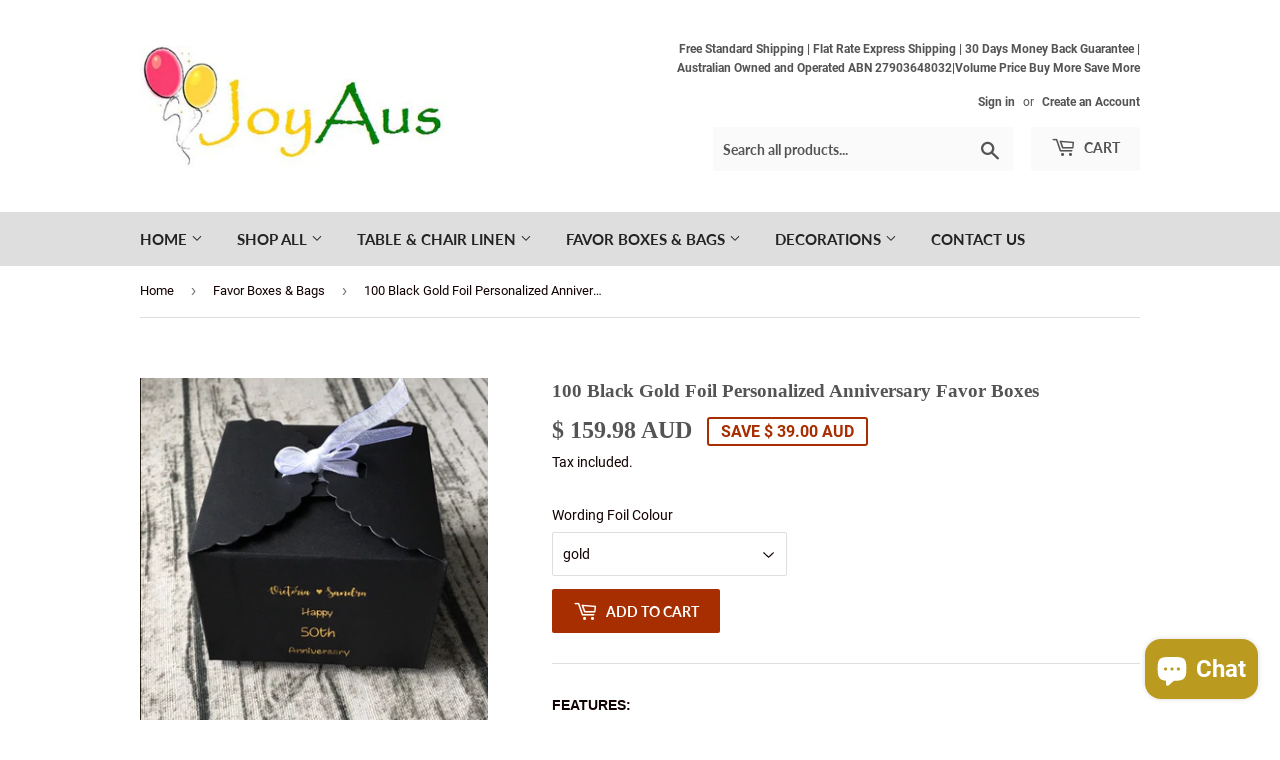

--- FILE ---
content_type: text/html; charset=utf-8
request_url: https://www.joyaus.com.au/collections/favour-box/products/100-black-gold-foil-personalized-anniversary-favor-boxes
body_size: 24993
content:


<head>
  <!-- Google Tag Manager -->
<script>(function(w,d,s,l,i){w[l]=w[l]||[];w[l].push({'gtm.start':
new Date().getTime(),event:'gtm.js'});var f=d.getElementsByTagName(s)[0],
j=d.createElement(s),dl=l!='dataLayer'?'&l='+l:'';j.async=true;j.src=
'https://www.googletagmanager.com/gtm.js?id='+i+dl;f.parentNode.insertBefore(j,f);
})(window,document,'script','dataLayer','GTM-KM2BBBDN');</script>
<!-- End Google Tag Manager -->

  
<!doctype html>
<html class="no-touch no-js"><!-- Event snippet for gold gold conversion page -->
<script>
  gtag('event', 'conversion', {
      'send_to': 'AW-897111551/_eLMCPKStbUZEP-r46sD',
      'transaction_id': ''
  });
</script>

  <!-- Google tag (gtag.js) --> <script async src="https://www.googletagmanager.com/gtag/js?id=AW-897111551"></script> <script> window.dataLayer = window.dataLayer || []; function gtag(){dataLayer.push(arguments);} gtag('js', new Date()); gtag('config', 'AW-897111551'); </script>
  
  <script>(function(H){H.className=H.className.replace(/\bno-js\b/,'js')})(document.documentElement)</script>
  <!-- Basic page needs ================================================== -->
  <meta charset="utf-8">
  <meta http-equiv="X-UA-Compatible" content="IE=edge,chrome=1">

  
  <link rel="shortcut icon" href="//www.joyaus.com.au/cdn/shop/files/checkout_logo_8_32x32.png?v=1613671512" type="image/png" />
  

  <!-- Title and description ================================================== -->
  <title>
  100 Black Gold Foil Personalized Anniversary Favor Boxes &ndash; JoyAus 
  </title>

  
    <meta name="description" content="FEATURES: • Qty: 100 personalized black boxes (ribbon DOES NOT include)• Box color: blackMade from quality strong cardboard• Text color: select from &quot;Wording Foil Color&quot;• Flat packed. Easy to assemble and no other material or tool needed• Size: approx. 90mm (L) x 90mm (W) x 60mm (H) after being assembled• Personalized:">
  

  <!-- Product meta ================================================== -->
  <!-- /snippets/social-meta-tags.liquid -->




<meta property="og:site_name" content="JoyAus ">
<meta property="og:url" content="https://www.joyaus.com.au/products/100-black-gold-foil-personalized-anniversary-favor-boxes">
<meta property="og:title" content="100 Black Gold Foil Personalized Anniversary Favor Boxes">
<meta property="og:type" content="product">
<meta property="og:description" content="FEATURES: • Qty: 100 personalized black boxes (ribbon DOES NOT include)• Box color: blackMade from quality strong cardboard• Text color: select from &quot;Wording Foil Color&quot;• Flat packed. Easy to assemble and no other material or tool needed• Size: approx. 90mm (L) x 90mm (W) x 60mm (H) after being assembled• Personalized:">

  <meta property="og:price:amount" content="159.98">
  <meta property="og:price:currency" content="AUD">

<meta property="og:image" content="http://www.joyaus.com.au/cdn/shop/products/black_gold_3_1200x1200.png?v=1526474897"><meta property="og:image" content="http://www.joyaus.com.au/cdn/shop/products/black_gold_1_1200x1200.png?v=1526474912"><meta property="og:image" content="http://www.joyaus.com.au/cdn/shop/products/5531_5I3C0PE_A1_C9QNV_1488144f-7c20-47e8-91aa-3123f8d4ec5b_1200x1200.png?v=1664502298">
<meta property="og:image:secure_url" content="https://www.joyaus.com.au/cdn/shop/products/black_gold_3_1200x1200.png?v=1526474897"><meta property="og:image:secure_url" content="https://www.joyaus.com.au/cdn/shop/products/black_gold_1_1200x1200.png?v=1526474912"><meta property="og:image:secure_url" content="https://www.joyaus.com.au/cdn/shop/products/5531_5I3C0PE_A1_C9QNV_1488144f-7c20-47e8-91aa-3123f8d4ec5b_1200x1200.png?v=1664502298">


<meta name="twitter:card" content="summary_large_image">
<meta name="twitter:title" content="100 Black Gold Foil Personalized Anniversary Favor Boxes">
<meta name="twitter:description" content="FEATURES: • Qty: 100 personalized black boxes (ribbon DOES NOT include)• Box color: blackMade from quality strong cardboard• Text color: select from &quot;Wording Foil Color&quot;• Flat packed. Easy to assemble and no other material or tool needed• Size: approx. 90mm (L) x 90mm (W) x 60mm (H) after being assembled• Personalized:">


  <!-- Helpers ================================================== -->
  <link rel="canonical" href="https://www.joyaus.com.au/products/100-black-gold-foil-personalized-anniversary-favor-boxes">
  <meta name="viewport" content="width=device-width,initial-scale=1">

  <!-- CSS ================================================== -->
  <link href="//www.joyaus.com.au/cdn/shop/t/25/assets/theme.scss.css?v=240274071626722421728367801" rel="stylesheet" type="text/css" media="all" />

  <!-- Header hook for plugins ================================================== -->
  <script>window.performance && window.performance.mark && window.performance.mark('shopify.content_for_header.start');</script><meta name="google-site-verification" content="bRCl7kWspD5gg0ZbYa7860zLvdj95BqhdXJ49yrheeU">
<meta name="google-site-verification" content="N4BtqpSkDIzl8ZUwpL3_Llbe5Rj-e3XUt-kQXRX5NM4">
<meta id="shopify-digital-wallet" name="shopify-digital-wallet" content="/6538459/digital_wallets/dialog">
<meta name="shopify-checkout-api-token" content="889a8fa12162029e1c368488941e9e88">
<meta id="in-context-paypal-metadata" data-shop-id="6538459" data-venmo-supported="false" data-environment="production" data-locale="en_US" data-paypal-v4="true" data-currency="AUD">
<link rel="alternate" type="application/json+oembed" href="https://www.joyaus.com.au/products/100-black-gold-foil-personalized-anniversary-favor-boxes.oembed">
<script async="async" src="/checkouts/internal/preloads.js?locale=en-AU"></script>
<link rel="preconnect" href="https://shop.app" crossorigin="anonymous">
<script async="async" src="https://shop.app/checkouts/internal/preloads.js?locale=en-AU&shop_id=6538459" crossorigin="anonymous"></script>
<script id="apple-pay-shop-capabilities" type="application/json">{"shopId":6538459,"countryCode":"AU","currencyCode":"AUD","merchantCapabilities":["supports3DS"],"merchantId":"gid:\/\/shopify\/Shop\/6538459","merchantName":"JoyAus ","requiredBillingContactFields":["postalAddress","email","phone"],"requiredShippingContactFields":["postalAddress","email","phone"],"shippingType":"shipping","supportedNetworks":["visa","masterCard","amex","jcb"],"total":{"type":"pending","label":"JoyAus ","amount":"1.00"},"shopifyPaymentsEnabled":true,"supportsSubscriptions":true}</script>
<script id="shopify-features" type="application/json">{"accessToken":"889a8fa12162029e1c368488941e9e88","betas":["rich-media-storefront-analytics"],"domain":"www.joyaus.com.au","predictiveSearch":true,"shopId":6538459,"locale":"en"}</script>
<script>var Shopify = Shopify || {};
Shopify.shop = "joyaus-wholesale.myshopify.com";
Shopify.locale = "en";
Shopify.currency = {"active":"AUD","rate":"1.0"};
Shopify.country = "AU";
Shopify.theme = {"name":"Supply","id":32756400231,"schema_name":"Supply","schema_version":"7.2.3","theme_store_id":679,"role":"main"};
Shopify.theme.handle = "null";
Shopify.theme.style = {"id":null,"handle":null};
Shopify.cdnHost = "www.joyaus.com.au/cdn";
Shopify.routes = Shopify.routes || {};
Shopify.routes.root = "/";</script>
<script type="module">!function(o){(o.Shopify=o.Shopify||{}).modules=!0}(window);</script>
<script>!function(o){function n(){var o=[];function n(){o.push(Array.prototype.slice.apply(arguments))}return n.q=o,n}var t=o.Shopify=o.Shopify||{};t.loadFeatures=n(),t.autoloadFeatures=n()}(window);</script>
<script>
  window.ShopifyPay = window.ShopifyPay || {};
  window.ShopifyPay.apiHost = "shop.app\/pay";
  window.ShopifyPay.redirectState = null;
</script>
<script id="shop-js-analytics" type="application/json">{"pageType":"product"}</script>
<script defer="defer" async type="module" src="//www.joyaus.com.au/cdn/shopifycloud/shop-js/modules/v2/client.init-shop-cart-sync_IZsNAliE.en.esm.js"></script>
<script defer="defer" async type="module" src="//www.joyaus.com.au/cdn/shopifycloud/shop-js/modules/v2/chunk.common_0OUaOowp.esm.js"></script>
<script type="module">
  await import("//www.joyaus.com.au/cdn/shopifycloud/shop-js/modules/v2/client.init-shop-cart-sync_IZsNAliE.en.esm.js");
await import("//www.joyaus.com.au/cdn/shopifycloud/shop-js/modules/v2/chunk.common_0OUaOowp.esm.js");

  window.Shopify.SignInWithShop?.initShopCartSync?.({"fedCMEnabled":true,"windoidEnabled":true});

</script>
<script>
  window.Shopify = window.Shopify || {};
  if (!window.Shopify.featureAssets) window.Shopify.featureAssets = {};
  window.Shopify.featureAssets['shop-js'] = {"shop-cart-sync":["modules/v2/client.shop-cart-sync_DLOhI_0X.en.esm.js","modules/v2/chunk.common_0OUaOowp.esm.js"],"init-fed-cm":["modules/v2/client.init-fed-cm_C6YtU0w6.en.esm.js","modules/v2/chunk.common_0OUaOowp.esm.js"],"shop-button":["modules/v2/client.shop-button_BCMx7GTG.en.esm.js","modules/v2/chunk.common_0OUaOowp.esm.js"],"shop-cash-offers":["modules/v2/client.shop-cash-offers_BT26qb5j.en.esm.js","modules/v2/chunk.common_0OUaOowp.esm.js","modules/v2/chunk.modal_CGo_dVj3.esm.js"],"init-windoid":["modules/v2/client.init-windoid_B9PkRMql.en.esm.js","modules/v2/chunk.common_0OUaOowp.esm.js"],"init-shop-email-lookup-coordinator":["modules/v2/client.init-shop-email-lookup-coordinator_DZkqjsbU.en.esm.js","modules/v2/chunk.common_0OUaOowp.esm.js"],"shop-toast-manager":["modules/v2/client.shop-toast-manager_Di2EnuM7.en.esm.js","modules/v2/chunk.common_0OUaOowp.esm.js"],"shop-login-button":["modules/v2/client.shop-login-button_BtqW_SIO.en.esm.js","modules/v2/chunk.common_0OUaOowp.esm.js","modules/v2/chunk.modal_CGo_dVj3.esm.js"],"avatar":["modules/v2/client.avatar_BTnouDA3.en.esm.js"],"pay-button":["modules/v2/client.pay-button_CWa-C9R1.en.esm.js","modules/v2/chunk.common_0OUaOowp.esm.js"],"init-shop-cart-sync":["modules/v2/client.init-shop-cart-sync_IZsNAliE.en.esm.js","modules/v2/chunk.common_0OUaOowp.esm.js"],"init-customer-accounts":["modules/v2/client.init-customer-accounts_DenGwJTU.en.esm.js","modules/v2/client.shop-login-button_BtqW_SIO.en.esm.js","modules/v2/chunk.common_0OUaOowp.esm.js","modules/v2/chunk.modal_CGo_dVj3.esm.js"],"init-shop-for-new-customer-accounts":["modules/v2/client.init-shop-for-new-customer-accounts_JdHXxpS9.en.esm.js","modules/v2/client.shop-login-button_BtqW_SIO.en.esm.js","modules/v2/chunk.common_0OUaOowp.esm.js","modules/v2/chunk.modal_CGo_dVj3.esm.js"],"init-customer-accounts-sign-up":["modules/v2/client.init-customer-accounts-sign-up_D6__K_p8.en.esm.js","modules/v2/client.shop-login-button_BtqW_SIO.en.esm.js","modules/v2/chunk.common_0OUaOowp.esm.js","modules/v2/chunk.modal_CGo_dVj3.esm.js"],"checkout-modal":["modules/v2/client.checkout-modal_C_ZQDY6s.en.esm.js","modules/v2/chunk.common_0OUaOowp.esm.js","modules/v2/chunk.modal_CGo_dVj3.esm.js"],"shop-follow-button":["modules/v2/client.shop-follow-button_XetIsj8l.en.esm.js","modules/v2/chunk.common_0OUaOowp.esm.js","modules/v2/chunk.modal_CGo_dVj3.esm.js"],"lead-capture":["modules/v2/client.lead-capture_DvA72MRN.en.esm.js","modules/v2/chunk.common_0OUaOowp.esm.js","modules/v2/chunk.modal_CGo_dVj3.esm.js"],"shop-login":["modules/v2/client.shop-login_ClXNxyh6.en.esm.js","modules/v2/chunk.common_0OUaOowp.esm.js","modules/v2/chunk.modal_CGo_dVj3.esm.js"],"payment-terms":["modules/v2/client.payment-terms_CNlwjfZz.en.esm.js","modules/v2/chunk.common_0OUaOowp.esm.js","modules/v2/chunk.modal_CGo_dVj3.esm.js"]};
</script>
<script id="__st">var __st={"a":6538459,"offset":28800,"reqid":"bf295b80-271c-4d13-8833-52eee3778c21-1768417256","pageurl":"www.joyaus.com.au\/collections\/favour-box\/products\/100-black-gold-foil-personalized-anniversary-favor-boxes","u":"e496f0452be8","p":"product","rtyp":"product","rid":761349472359};</script>
<script>window.ShopifyPaypalV4VisibilityTracking = true;</script>
<script id="captcha-bootstrap">!function(){'use strict';const t='contact',e='account',n='new_comment',o=[[t,t],['blogs',n],['comments',n],[t,'customer']],c=[[e,'customer_login'],[e,'guest_login'],[e,'recover_customer_password'],[e,'create_customer']],r=t=>t.map((([t,e])=>`form[action*='/${t}']:not([data-nocaptcha='true']) input[name='form_type'][value='${e}']`)).join(','),a=t=>()=>t?[...document.querySelectorAll(t)].map((t=>t.form)):[];function s(){const t=[...o],e=r(t);return a(e)}const i='password',u='form_key',d=['recaptcha-v3-token','g-recaptcha-response','h-captcha-response',i],f=()=>{try{return window.sessionStorage}catch{return}},m='__shopify_v',_=t=>t.elements[u];function p(t,e,n=!1){try{const o=window.sessionStorage,c=JSON.parse(o.getItem(e)),{data:r}=function(t){const{data:e,action:n}=t;return t[m]||n?{data:e,action:n}:{data:t,action:n}}(c);for(const[e,n]of Object.entries(r))t.elements[e]&&(t.elements[e].value=n);n&&o.removeItem(e)}catch(o){console.error('form repopulation failed',{error:o})}}const l='form_type',E='cptcha';function T(t){t.dataset[E]=!0}const w=window,h=w.document,L='Shopify',v='ce_forms',y='captcha';let A=!1;((t,e)=>{const n=(g='f06e6c50-85a8-45c8-87d0-21a2b65856fe',I='https://cdn.shopify.com/shopifycloud/storefront-forms-hcaptcha/ce_storefront_forms_captcha_hcaptcha.v1.5.2.iife.js',D={infoText:'Protected by hCaptcha',privacyText:'Privacy',termsText:'Terms'},(t,e,n)=>{const o=w[L][v],c=o.bindForm;if(c)return c(t,g,e,D).then(n);var r;o.q.push([[t,g,e,D],n]),r=I,A||(h.body.append(Object.assign(h.createElement('script'),{id:'captcha-provider',async:!0,src:r})),A=!0)});var g,I,D;w[L]=w[L]||{},w[L][v]=w[L][v]||{},w[L][v].q=[],w[L][y]=w[L][y]||{},w[L][y].protect=function(t,e){n(t,void 0,e),T(t)},Object.freeze(w[L][y]),function(t,e,n,w,h,L){const[v,y,A,g]=function(t,e,n){const i=e?o:[],u=t?c:[],d=[...i,...u],f=r(d),m=r(i),_=r(d.filter((([t,e])=>n.includes(e))));return[a(f),a(m),a(_),s()]}(w,h,L),I=t=>{const e=t.target;return e instanceof HTMLFormElement?e:e&&e.form},D=t=>v().includes(t);t.addEventListener('submit',(t=>{const e=I(t);if(!e)return;const n=D(e)&&!e.dataset.hcaptchaBound&&!e.dataset.recaptchaBound,o=_(e),c=g().includes(e)&&(!o||!o.value);(n||c)&&t.preventDefault(),c&&!n&&(function(t){try{if(!f())return;!function(t){const e=f();if(!e)return;const n=_(t);if(!n)return;const o=n.value;o&&e.removeItem(o)}(t);const e=Array.from(Array(32),(()=>Math.random().toString(36)[2])).join('');!function(t,e){_(t)||t.append(Object.assign(document.createElement('input'),{type:'hidden',name:u})),t.elements[u].value=e}(t,e),function(t,e){const n=f();if(!n)return;const o=[...t.querySelectorAll(`input[type='${i}']`)].map((({name:t})=>t)),c=[...d,...o],r={};for(const[a,s]of new FormData(t).entries())c.includes(a)||(r[a]=s);n.setItem(e,JSON.stringify({[m]:1,action:t.action,data:r}))}(t,e)}catch(e){console.error('failed to persist form',e)}}(e),e.submit())}));const S=(t,e)=>{t&&!t.dataset[E]&&(n(t,e.some((e=>e===t))),T(t))};for(const o of['focusin','change'])t.addEventListener(o,(t=>{const e=I(t);D(e)&&S(e,y())}));const B=e.get('form_key'),M=e.get(l),P=B&&M;t.addEventListener('DOMContentLoaded',(()=>{const t=y();if(P)for(const e of t)e.elements[l].value===M&&p(e,B);[...new Set([...A(),...v().filter((t=>'true'===t.dataset.shopifyCaptcha))])].forEach((e=>S(e,t)))}))}(h,new URLSearchParams(w.location.search),n,t,e,['guest_login'])})(!0,!0)}();</script>
<script integrity="sha256-4kQ18oKyAcykRKYeNunJcIwy7WH5gtpwJnB7kiuLZ1E=" data-source-attribution="shopify.loadfeatures" defer="defer" src="//www.joyaus.com.au/cdn/shopifycloud/storefront/assets/storefront/load_feature-a0a9edcb.js" crossorigin="anonymous"></script>
<script crossorigin="anonymous" defer="defer" src="//www.joyaus.com.au/cdn/shopifycloud/storefront/assets/shopify_pay/storefront-65b4c6d7.js?v=20250812"></script>
<script data-source-attribution="shopify.dynamic_checkout.dynamic.init">var Shopify=Shopify||{};Shopify.PaymentButton=Shopify.PaymentButton||{isStorefrontPortableWallets:!0,init:function(){window.Shopify.PaymentButton.init=function(){};var t=document.createElement("script");t.src="https://www.joyaus.com.au/cdn/shopifycloud/portable-wallets/latest/portable-wallets.en.js",t.type="module",document.head.appendChild(t)}};
</script>
<script data-source-attribution="shopify.dynamic_checkout.buyer_consent">
  function portableWalletsHideBuyerConsent(e){var t=document.getElementById("shopify-buyer-consent"),n=document.getElementById("shopify-subscription-policy-button");t&&n&&(t.classList.add("hidden"),t.setAttribute("aria-hidden","true"),n.removeEventListener("click",e))}function portableWalletsShowBuyerConsent(e){var t=document.getElementById("shopify-buyer-consent"),n=document.getElementById("shopify-subscription-policy-button");t&&n&&(t.classList.remove("hidden"),t.removeAttribute("aria-hidden"),n.addEventListener("click",e))}window.Shopify?.PaymentButton&&(window.Shopify.PaymentButton.hideBuyerConsent=portableWalletsHideBuyerConsent,window.Shopify.PaymentButton.showBuyerConsent=portableWalletsShowBuyerConsent);
</script>
<script data-source-attribution="shopify.dynamic_checkout.cart.bootstrap">document.addEventListener("DOMContentLoaded",(function(){function t(){return document.querySelector("shopify-accelerated-checkout-cart, shopify-accelerated-checkout")}if(t())Shopify.PaymentButton.init();else{new MutationObserver((function(e,n){t()&&(Shopify.PaymentButton.init(),n.disconnect())})).observe(document.body,{childList:!0,subtree:!0})}}));
</script>
<script id='scb4127' type='text/javascript' async='' src='https://www.joyaus.com.au/cdn/shopifycloud/privacy-banner/storefront-banner.js'></script><link id="shopify-accelerated-checkout-styles" rel="stylesheet" media="screen" href="https://www.joyaus.com.au/cdn/shopifycloud/portable-wallets/latest/accelerated-checkout-backwards-compat.css" crossorigin="anonymous">
<style id="shopify-accelerated-checkout-cart">
        #shopify-buyer-consent {
  margin-top: 1em;
  display: inline-block;
  width: 100%;
}

#shopify-buyer-consent.hidden {
  display: none;
}

#shopify-subscription-policy-button {
  background: none;
  border: none;
  padding: 0;
  text-decoration: underline;
  font-size: inherit;
  cursor: pointer;
}

#shopify-subscription-policy-button::before {
  box-shadow: none;
}

      </style>

<script>window.performance && window.performance.mark && window.performance.mark('shopify.content_for_header.end');</script>

  
  

  <script src="//www.joyaus.com.au/cdn/shop/t/25/assets/jquery-2.2.3.min.js?v=58211863146907186831533523477" type="text/javascript"></script>

  <script src="//www.joyaus.com.au/cdn/shop/t/25/assets/lazysizes.min.js?v=8147953233334221341533523477" async="async"></script>
  <script src="//www.joyaus.com.au/cdn/shop/t/25/assets/vendor.js?v=106177282645720727331543724469" defer="defer"></script>
  <script src="//www.joyaus.com.au/cdn/shop/t/25/assets/theme.js?v=44202447189188672501543724469" defer="defer"></script>


<script src="https://cdn.shopify.com/extensions/7bc9bb47-adfa-4267-963e-cadee5096caf/inbox-1252/assets/inbox-chat-loader.js" type="text/javascript" defer="defer"></script>
<link href="https://monorail-edge.shopifysvc.com" rel="dns-prefetch">
<script>(function(){if ("sendBeacon" in navigator && "performance" in window) {try {var session_token_from_headers = performance.getEntriesByType('navigation')[0].serverTiming.find(x => x.name == '_s').description;} catch {var session_token_from_headers = undefined;}var session_cookie_matches = document.cookie.match(/_shopify_s=([^;]*)/);var session_token_from_cookie = session_cookie_matches && session_cookie_matches.length === 2 ? session_cookie_matches[1] : "";var session_token = session_token_from_headers || session_token_from_cookie || "";function handle_abandonment_event(e) {var entries = performance.getEntries().filter(function(entry) {return /monorail-edge.shopifysvc.com/.test(entry.name);});if (!window.abandonment_tracked && entries.length === 0) {window.abandonment_tracked = true;var currentMs = Date.now();var navigation_start = performance.timing.navigationStart;var payload = {shop_id: 6538459,url: window.location.href,navigation_start,duration: currentMs - navigation_start,session_token,page_type: "product"};window.navigator.sendBeacon("https://monorail-edge.shopifysvc.com/v1/produce", JSON.stringify({schema_id: "online_store_buyer_site_abandonment/1.1",payload: payload,metadata: {event_created_at_ms: currentMs,event_sent_at_ms: currentMs}}));}}window.addEventListener('pagehide', handle_abandonment_event);}}());</script>
<script id="web-pixels-manager-setup">(function e(e,d,r,n,o){if(void 0===o&&(o={}),!Boolean(null===(a=null===(i=window.Shopify)||void 0===i?void 0:i.analytics)||void 0===a?void 0:a.replayQueue)){var i,a;window.Shopify=window.Shopify||{};var t=window.Shopify;t.analytics=t.analytics||{};var s=t.analytics;s.replayQueue=[],s.publish=function(e,d,r){return s.replayQueue.push([e,d,r]),!0};try{self.performance.mark("wpm:start")}catch(e){}var l=function(){var e={modern:/Edge?\/(1{2}[4-9]|1[2-9]\d|[2-9]\d{2}|\d{4,})\.\d+(\.\d+|)|Firefox\/(1{2}[4-9]|1[2-9]\d|[2-9]\d{2}|\d{4,})\.\d+(\.\d+|)|Chrom(ium|e)\/(9{2}|\d{3,})\.\d+(\.\d+|)|(Maci|X1{2}).+ Version\/(15\.\d+|(1[6-9]|[2-9]\d|\d{3,})\.\d+)([,.]\d+|)( \(\w+\)|)( Mobile\/\w+|) Safari\/|Chrome.+OPR\/(9{2}|\d{3,})\.\d+\.\d+|(CPU[ +]OS|iPhone[ +]OS|CPU[ +]iPhone|CPU IPhone OS|CPU iPad OS)[ +]+(15[._]\d+|(1[6-9]|[2-9]\d|\d{3,})[._]\d+)([._]\d+|)|Android:?[ /-](13[3-9]|1[4-9]\d|[2-9]\d{2}|\d{4,})(\.\d+|)(\.\d+|)|Android.+Firefox\/(13[5-9]|1[4-9]\d|[2-9]\d{2}|\d{4,})\.\d+(\.\d+|)|Android.+Chrom(ium|e)\/(13[3-9]|1[4-9]\d|[2-9]\d{2}|\d{4,})\.\d+(\.\d+|)|SamsungBrowser\/([2-9]\d|\d{3,})\.\d+/,legacy:/Edge?\/(1[6-9]|[2-9]\d|\d{3,})\.\d+(\.\d+|)|Firefox\/(5[4-9]|[6-9]\d|\d{3,})\.\d+(\.\d+|)|Chrom(ium|e)\/(5[1-9]|[6-9]\d|\d{3,})\.\d+(\.\d+|)([\d.]+$|.*Safari\/(?![\d.]+ Edge\/[\d.]+$))|(Maci|X1{2}).+ Version\/(10\.\d+|(1[1-9]|[2-9]\d|\d{3,})\.\d+)([,.]\d+|)( \(\w+\)|)( Mobile\/\w+|) Safari\/|Chrome.+OPR\/(3[89]|[4-9]\d|\d{3,})\.\d+\.\d+|(CPU[ +]OS|iPhone[ +]OS|CPU[ +]iPhone|CPU IPhone OS|CPU iPad OS)[ +]+(10[._]\d+|(1[1-9]|[2-9]\d|\d{3,})[._]\d+)([._]\d+|)|Android:?[ /-](13[3-9]|1[4-9]\d|[2-9]\d{2}|\d{4,})(\.\d+|)(\.\d+|)|Mobile Safari.+OPR\/([89]\d|\d{3,})\.\d+\.\d+|Android.+Firefox\/(13[5-9]|1[4-9]\d|[2-9]\d{2}|\d{4,})\.\d+(\.\d+|)|Android.+Chrom(ium|e)\/(13[3-9]|1[4-9]\d|[2-9]\d{2}|\d{4,})\.\d+(\.\d+|)|Android.+(UC? ?Browser|UCWEB|U3)[ /]?(15\.([5-9]|\d{2,})|(1[6-9]|[2-9]\d|\d{3,})\.\d+)\.\d+|SamsungBrowser\/(5\.\d+|([6-9]|\d{2,})\.\d+)|Android.+MQ{2}Browser\/(14(\.(9|\d{2,})|)|(1[5-9]|[2-9]\d|\d{3,})(\.\d+|))(\.\d+|)|K[Aa][Ii]OS\/(3\.\d+|([4-9]|\d{2,})\.\d+)(\.\d+|)/},d=e.modern,r=e.legacy,n=navigator.userAgent;return n.match(d)?"modern":n.match(r)?"legacy":"unknown"}(),u="modern"===l?"modern":"legacy",c=(null!=n?n:{modern:"",legacy:""})[u],f=function(e){return[e.baseUrl,"/wpm","/b",e.hashVersion,"modern"===e.buildTarget?"m":"l",".js"].join("")}({baseUrl:d,hashVersion:r,buildTarget:u}),m=function(e){var d=e.version,r=e.bundleTarget,n=e.surface,o=e.pageUrl,i=e.monorailEndpoint;return{emit:function(e){var a=e.status,t=e.errorMsg,s=(new Date).getTime(),l=JSON.stringify({metadata:{event_sent_at_ms:s},events:[{schema_id:"web_pixels_manager_load/3.1",payload:{version:d,bundle_target:r,page_url:o,status:a,surface:n,error_msg:t},metadata:{event_created_at_ms:s}}]});if(!i)return console&&console.warn&&console.warn("[Web Pixels Manager] No Monorail endpoint provided, skipping logging."),!1;try{return self.navigator.sendBeacon.bind(self.navigator)(i,l)}catch(e){}var u=new XMLHttpRequest;try{return u.open("POST",i,!0),u.setRequestHeader("Content-Type","text/plain"),u.send(l),!0}catch(e){return console&&console.warn&&console.warn("[Web Pixels Manager] Got an unhandled error while logging to Monorail."),!1}}}}({version:r,bundleTarget:l,surface:e.surface,pageUrl:self.location.href,monorailEndpoint:e.monorailEndpoint});try{o.browserTarget=l,function(e){var d=e.src,r=e.async,n=void 0===r||r,o=e.onload,i=e.onerror,a=e.sri,t=e.scriptDataAttributes,s=void 0===t?{}:t,l=document.createElement("script"),u=document.querySelector("head"),c=document.querySelector("body");if(l.async=n,l.src=d,a&&(l.integrity=a,l.crossOrigin="anonymous"),s)for(var f in s)if(Object.prototype.hasOwnProperty.call(s,f))try{l.dataset[f]=s[f]}catch(e){}if(o&&l.addEventListener("load",o),i&&l.addEventListener("error",i),u)u.appendChild(l);else{if(!c)throw new Error("Did not find a head or body element to append the script");c.appendChild(l)}}({src:f,async:!0,onload:function(){if(!function(){var e,d;return Boolean(null===(d=null===(e=window.Shopify)||void 0===e?void 0:e.analytics)||void 0===d?void 0:d.initialized)}()){var d=window.webPixelsManager.init(e)||void 0;if(d){var r=window.Shopify.analytics;r.replayQueue.forEach((function(e){var r=e[0],n=e[1],o=e[2];d.publishCustomEvent(r,n,o)})),r.replayQueue=[],r.publish=d.publishCustomEvent,r.visitor=d.visitor,r.initialized=!0}}},onerror:function(){return m.emit({status:"failed",errorMsg:"".concat(f," has failed to load")})},sri:function(e){var d=/^sha384-[A-Za-z0-9+/=]+$/;return"string"==typeof e&&d.test(e)}(c)?c:"",scriptDataAttributes:o}),m.emit({status:"loading"})}catch(e){m.emit({status:"failed",errorMsg:(null==e?void 0:e.message)||"Unknown error"})}}})({shopId: 6538459,storefrontBaseUrl: "https://www.joyaus.com.au",extensionsBaseUrl: "https://extensions.shopifycdn.com/cdn/shopifycloud/web-pixels-manager",monorailEndpoint: "https://monorail-edge.shopifysvc.com/unstable/produce_batch",surface: "storefront-renderer",enabledBetaFlags: ["2dca8a86","a0d5f9d2"],webPixelsConfigList: [{"id":"285638759","configuration":"{\"config\":\"{\\\"google_tag_ids\\\":[\\\"AW-897111551\\\",\\\"GT-5DGKPTG\\\"],\\\"target_country\\\":\\\"AU\\\",\\\"gtag_events\\\":[{\\\"type\\\":\\\"search\\\",\\\"action_label\\\":[\\\"AW-897111551\\\/E-yKCOHG97IaEP-r46sD\\\",\\\"AW-897111551\\\",\\\"G-TRHT4Q39L3\\\"]},{\\\"type\\\":\\\"begin_checkout\\\",\\\"action_label\\\":[\\\"AW-897111551\\\/1ObiCKnE97IaEP-r46sD\\\",\\\"AW-897111551\\\",\\\"G-TRHT4Q39L3\\\"]},{\\\"type\\\":\\\"view_item\\\",\\\"action_label\\\":[\\\"AW-897111551\\\/C-NFCN7G97IaEP-r46sD\\\",\\\"MC-R049PQE8XD\\\",\\\"AW-897111551\\\",\\\"G-TRHT4Q39L3\\\"]},{\\\"type\\\":\\\"purchase\\\",\\\"action_label\\\":[\\\"AW-897111551\\\/CckUCKbE97IaEP-r46sD\\\",\\\"MC-R049PQE8XD\\\",\\\"AW-897111551\\\",\\\"G-TRHT4Q39L3\\\"]},{\\\"type\\\":\\\"page_view\\\",\\\"action_label\\\":[\\\"AW-897111551\\\/pj6VCK_E97IaEP-r46sD\\\",\\\"MC-R049PQE8XD\\\",\\\"AW-897111551\\\",\\\"G-TRHT4Q39L3\\\"]},{\\\"type\\\":\\\"add_payment_info\\\",\\\"action_label\\\":[\\\"AW-897111551\\\/20uuCOTG97IaEP-r46sD\\\",\\\"AW-897111551\\\",\\\"G-TRHT4Q39L3\\\"]},{\\\"type\\\":\\\"add_to_cart\\\",\\\"action_label\\\":[\\\"AW-897111551\\\/r9tVCKzE97IaEP-r46sD\\\",\\\"AW-897111551\\\",\\\"G-TRHT4Q39L3\\\"]}],\\\"enable_monitoring_mode\\\":false}\"}","eventPayloadVersion":"v1","runtimeContext":"OPEN","scriptVersion":"b2a88bafab3e21179ed38636efcd8a93","type":"APP","apiClientId":1780363,"privacyPurposes":[],"dataSharingAdjustments":{"protectedCustomerApprovalScopes":["read_customer_address","read_customer_email","read_customer_name","read_customer_personal_data","read_customer_phone"]}},{"id":"51806311","configuration":"{\"tagID\":\"2612725186352\"}","eventPayloadVersion":"v1","runtimeContext":"STRICT","scriptVersion":"18031546ee651571ed29edbe71a3550b","type":"APP","apiClientId":3009811,"privacyPurposes":["ANALYTICS","MARKETING","SALE_OF_DATA"],"dataSharingAdjustments":{"protectedCustomerApprovalScopes":["read_customer_address","read_customer_email","read_customer_name","read_customer_personal_data","read_customer_phone"]}},{"id":"shopify-app-pixel","configuration":"{}","eventPayloadVersion":"v1","runtimeContext":"STRICT","scriptVersion":"0450","apiClientId":"shopify-pixel","type":"APP","privacyPurposes":["ANALYTICS","MARKETING"]},{"id":"shopify-custom-pixel","eventPayloadVersion":"v1","runtimeContext":"LAX","scriptVersion":"0450","apiClientId":"shopify-pixel","type":"CUSTOM","privacyPurposes":["ANALYTICS","MARKETING"]}],isMerchantRequest: false,initData: {"shop":{"name":"JoyAus ","paymentSettings":{"currencyCode":"AUD"},"myshopifyDomain":"joyaus-wholesale.myshopify.com","countryCode":"AU","storefrontUrl":"https:\/\/www.joyaus.com.au"},"customer":null,"cart":null,"checkout":null,"productVariants":[{"price":{"amount":159.98,"currencyCode":"AUD"},"product":{"title":"100 Black Gold Foil Personalized Anniversary Favor Boxes","vendor":"JoyAus","id":"761349472359","untranslatedTitle":"100 Black Gold Foil Personalized Anniversary Favor Boxes","url":"\/products\/100-black-gold-foil-personalized-anniversary-favor-boxes","type":"personalized favour box"},"id":"8220688121959","image":{"src":"\/\/www.joyaus.com.au\/cdn\/shop\/products\/black_gold_3.png?v=1526474897"},"sku":"","title":"gold","untranslatedTitle":"gold"},{"price":{"amount":159.98,"currencyCode":"AUD"},"product":{"title":"100 Black Gold Foil Personalized Anniversary Favor Boxes","vendor":"JoyAus","id":"761349472359","untranslatedTitle":"100 Black Gold Foil Personalized Anniversary Favor Boxes","url":"\/products\/100-black-gold-foil-personalized-anniversary-favor-boxes","type":"personalized favour box"},"id":"12654029635687","image":{"src":"\/\/www.joyaus.com.au\/cdn\/shop\/products\/black_gold_3.png?v=1526474897"},"sku":"","title":"rose gold","untranslatedTitle":"rose gold"},{"price":{"amount":159.98,"currencyCode":"AUD"},"product":{"title":"100 Black Gold Foil Personalized Anniversary Favor Boxes","vendor":"JoyAus","id":"761349472359","untranslatedTitle":"100 Black Gold Foil Personalized Anniversary Favor Boxes","url":"\/products\/100-black-gold-foil-personalized-anniversary-favor-boxes","type":"personalized favour box"},"id":"12654029668455","image":{"src":"\/\/www.joyaus.com.au\/cdn\/shop\/products\/black_gold_3.png?v=1526474897"},"sku":"","title":"silver","untranslatedTitle":"silver"}],"purchasingCompany":null},},"https://www.joyaus.com.au/cdn","7cecd0b6w90c54c6cpe92089d5m57a67346",{"modern":"","legacy":""},{"shopId":"6538459","storefrontBaseUrl":"https:\/\/www.joyaus.com.au","extensionBaseUrl":"https:\/\/extensions.shopifycdn.com\/cdn\/shopifycloud\/web-pixels-manager","surface":"storefront-renderer","enabledBetaFlags":"[\"2dca8a86\", \"a0d5f9d2\"]","isMerchantRequest":"false","hashVersion":"7cecd0b6w90c54c6cpe92089d5m57a67346","publish":"custom","events":"[[\"page_viewed\",{}],[\"product_viewed\",{\"productVariant\":{\"price\":{\"amount\":159.98,\"currencyCode\":\"AUD\"},\"product\":{\"title\":\"100 Black Gold Foil Personalized Anniversary Favor Boxes\",\"vendor\":\"JoyAus\",\"id\":\"761349472359\",\"untranslatedTitle\":\"100 Black Gold Foil Personalized Anniversary Favor Boxes\",\"url\":\"\/products\/100-black-gold-foil-personalized-anniversary-favor-boxes\",\"type\":\"personalized favour box\"},\"id\":\"8220688121959\",\"image\":{\"src\":\"\/\/www.joyaus.com.au\/cdn\/shop\/products\/black_gold_3.png?v=1526474897\"},\"sku\":\"\",\"title\":\"gold\",\"untranslatedTitle\":\"gold\"}}]]"});</script><script>
  window.ShopifyAnalytics = window.ShopifyAnalytics || {};
  window.ShopifyAnalytics.meta = window.ShopifyAnalytics.meta || {};
  window.ShopifyAnalytics.meta.currency = 'AUD';
  var meta = {"product":{"id":761349472359,"gid":"gid:\/\/shopify\/Product\/761349472359","vendor":"JoyAus","type":"personalized favour box","handle":"100-black-gold-foil-personalized-anniversary-favor-boxes","variants":[{"id":8220688121959,"price":15998,"name":"100 Black Gold Foil Personalized Anniversary Favor Boxes - gold","public_title":"gold","sku":""},{"id":12654029635687,"price":15998,"name":"100 Black Gold Foil Personalized Anniversary Favor Boxes - rose gold","public_title":"rose gold","sku":""},{"id":12654029668455,"price":15998,"name":"100 Black Gold Foil Personalized Anniversary Favor Boxes - silver","public_title":"silver","sku":""}],"remote":false},"page":{"pageType":"product","resourceType":"product","resourceId":761349472359,"requestId":"bf295b80-271c-4d13-8833-52eee3778c21-1768417256"}};
  for (var attr in meta) {
    window.ShopifyAnalytics.meta[attr] = meta[attr];
  }
</script>
<script class="analytics">
  (function () {
    var customDocumentWrite = function(content) {
      var jquery = null;

      if (window.jQuery) {
        jquery = window.jQuery;
      } else if (window.Checkout && window.Checkout.$) {
        jquery = window.Checkout.$;
      }

      if (jquery) {
        jquery('body').append(content);
      }
    };

    var hasLoggedConversion = function(token) {
      if (token) {
        return document.cookie.indexOf('loggedConversion=' + token) !== -1;
      }
      return false;
    }

    var setCookieIfConversion = function(token) {
      if (token) {
        var twoMonthsFromNow = new Date(Date.now());
        twoMonthsFromNow.setMonth(twoMonthsFromNow.getMonth() + 2);

        document.cookie = 'loggedConversion=' + token + '; expires=' + twoMonthsFromNow;
      }
    }

    var trekkie = window.ShopifyAnalytics.lib = window.trekkie = window.trekkie || [];
    if (trekkie.integrations) {
      return;
    }
    trekkie.methods = [
      'identify',
      'page',
      'ready',
      'track',
      'trackForm',
      'trackLink'
    ];
    trekkie.factory = function(method) {
      return function() {
        var args = Array.prototype.slice.call(arguments);
        args.unshift(method);
        trekkie.push(args);
        return trekkie;
      };
    };
    for (var i = 0; i < trekkie.methods.length; i++) {
      var key = trekkie.methods[i];
      trekkie[key] = trekkie.factory(key);
    }
    trekkie.load = function(config) {
      trekkie.config = config || {};
      trekkie.config.initialDocumentCookie = document.cookie;
      var first = document.getElementsByTagName('script')[0];
      var script = document.createElement('script');
      script.type = 'text/javascript';
      script.onerror = function(e) {
        var scriptFallback = document.createElement('script');
        scriptFallback.type = 'text/javascript';
        scriptFallback.onerror = function(error) {
                var Monorail = {
      produce: function produce(monorailDomain, schemaId, payload) {
        var currentMs = new Date().getTime();
        var event = {
          schema_id: schemaId,
          payload: payload,
          metadata: {
            event_created_at_ms: currentMs,
            event_sent_at_ms: currentMs
          }
        };
        return Monorail.sendRequest("https://" + monorailDomain + "/v1/produce", JSON.stringify(event));
      },
      sendRequest: function sendRequest(endpointUrl, payload) {
        // Try the sendBeacon API
        if (window && window.navigator && typeof window.navigator.sendBeacon === 'function' && typeof window.Blob === 'function' && !Monorail.isIos12()) {
          var blobData = new window.Blob([payload], {
            type: 'text/plain'
          });

          if (window.navigator.sendBeacon(endpointUrl, blobData)) {
            return true;
          } // sendBeacon was not successful

        } // XHR beacon

        var xhr = new XMLHttpRequest();

        try {
          xhr.open('POST', endpointUrl);
          xhr.setRequestHeader('Content-Type', 'text/plain');
          xhr.send(payload);
        } catch (e) {
          console.log(e);
        }

        return false;
      },
      isIos12: function isIos12() {
        return window.navigator.userAgent.lastIndexOf('iPhone; CPU iPhone OS 12_') !== -1 || window.navigator.userAgent.lastIndexOf('iPad; CPU OS 12_') !== -1;
      }
    };
    Monorail.produce('monorail-edge.shopifysvc.com',
      'trekkie_storefront_load_errors/1.1',
      {shop_id: 6538459,
      theme_id: 32756400231,
      app_name: "storefront",
      context_url: window.location.href,
      source_url: "//www.joyaus.com.au/cdn/s/trekkie.storefront.55c6279c31a6628627b2ba1c5ff367020da294e2.min.js"});

        };
        scriptFallback.async = true;
        scriptFallback.src = '//www.joyaus.com.au/cdn/s/trekkie.storefront.55c6279c31a6628627b2ba1c5ff367020da294e2.min.js';
        first.parentNode.insertBefore(scriptFallback, first);
      };
      script.async = true;
      script.src = '//www.joyaus.com.au/cdn/s/trekkie.storefront.55c6279c31a6628627b2ba1c5ff367020da294e2.min.js';
      first.parentNode.insertBefore(script, first);
    };
    trekkie.load(
      {"Trekkie":{"appName":"storefront","development":false,"defaultAttributes":{"shopId":6538459,"isMerchantRequest":null,"themeId":32756400231,"themeCityHash":"11354899431527088471","contentLanguage":"en","currency":"AUD","eventMetadataId":"e7cc1ec7-e1bc-42e5-92a8-5b7ae1167227"},"isServerSideCookieWritingEnabled":true,"monorailRegion":"shop_domain","enabledBetaFlags":["65f19447"]},"Session Attribution":{},"S2S":{"facebookCapiEnabled":false,"source":"trekkie-storefront-renderer","apiClientId":580111}}
    );

    var loaded = false;
    trekkie.ready(function() {
      if (loaded) return;
      loaded = true;

      window.ShopifyAnalytics.lib = window.trekkie;

      var originalDocumentWrite = document.write;
      document.write = customDocumentWrite;
      try { window.ShopifyAnalytics.merchantGoogleAnalytics.call(this); } catch(error) {};
      document.write = originalDocumentWrite;

      window.ShopifyAnalytics.lib.page(null,{"pageType":"product","resourceType":"product","resourceId":761349472359,"requestId":"bf295b80-271c-4d13-8833-52eee3778c21-1768417256","shopifyEmitted":true});

      var match = window.location.pathname.match(/checkouts\/(.+)\/(thank_you|post_purchase)/)
      var token = match? match[1]: undefined;
      if (!hasLoggedConversion(token)) {
        setCookieIfConversion(token);
        window.ShopifyAnalytics.lib.track("Viewed Product",{"currency":"AUD","variantId":8220688121959,"productId":761349472359,"productGid":"gid:\/\/shopify\/Product\/761349472359","name":"100 Black Gold Foil Personalized Anniversary Favor Boxes - gold","price":"159.98","sku":"","brand":"JoyAus","variant":"gold","category":"personalized favour box","nonInteraction":true,"remote":false},undefined,undefined,{"shopifyEmitted":true});
      window.ShopifyAnalytics.lib.track("monorail:\/\/trekkie_storefront_viewed_product\/1.1",{"currency":"AUD","variantId":8220688121959,"productId":761349472359,"productGid":"gid:\/\/shopify\/Product\/761349472359","name":"100 Black Gold Foil Personalized Anniversary Favor Boxes - gold","price":"159.98","sku":"","brand":"JoyAus","variant":"gold","category":"personalized favour box","nonInteraction":true,"remote":false,"referer":"https:\/\/www.joyaus.com.au\/collections\/favour-box\/products\/100-black-gold-foil-personalized-anniversary-favor-boxes"});
      }
    });


        var eventsListenerScript = document.createElement('script');
        eventsListenerScript.async = true;
        eventsListenerScript.src = "//www.joyaus.com.au/cdn/shopifycloud/storefront/assets/shop_events_listener-3da45d37.js";
        document.getElementsByTagName('head')[0].appendChild(eventsListenerScript);

})();</script>
<script
  defer
  src="https://www.joyaus.com.au/cdn/shopifycloud/perf-kit/shopify-perf-kit-3.0.3.min.js"
  data-application="storefront-renderer"
  data-shop-id="6538459"
  data-render-region="gcp-us-central1"
  data-page-type="product"
  data-theme-instance-id="32756400231"
  data-theme-name="Supply"
  data-theme-version="7.2.3"
  data-monorail-region="shop_domain"
  data-resource-timing-sampling-rate="10"
  data-shs="true"
  data-shs-beacon="true"
  data-shs-export-with-fetch="true"
  data-shs-logs-sample-rate="1"
  data-shs-beacon-endpoint="https://www.joyaus.com.au/api/collect"
></script>
</head>

<body id="100-black-gold-foil-personalized-anniversary-favor-boxes" class="template-product" >

  <div id="shopify-section-header" class="shopify-section header-section"><header class="site-header" role="banner" data-section-id="header" data-section-type="header-section">
  <div class="wrapper">

    <div class="grid--full">
      <div class="grid-item large--one-half">
        
          <div class="h1 header-logo" itemscope itemtype="http://schema.org/Organization">
        
          
          

          <a href="/" itemprop="url">
            <div class="lazyload__image-wrapper no-js header-logo__image" style="max-width:305px;">
              <div style="padding-top:40.04474272930649%;">
                <img class="lazyload js"
                  data-src="//www.joyaus.com.au/cdn/shop/files/checkout_logo_8_{width}x.png?v=1613671512"
                  data-widths="[180, 360, 540, 720, 900, 1080, 1296, 1512, 1728, 2048]"
                  data-aspectratio="2.4972067039106145"
                  data-sizes="auto"
                  alt="JoyAus "
                  style="width:305px;">
              </div>
            </div>
            <noscript>
              
              <img src="//www.joyaus.com.au/cdn/shop/files/checkout_logo_8_305x.png?v=1613671512"
                srcset="//www.joyaus.com.au/cdn/shop/files/checkout_logo_8_305x.png?v=1613671512 1x, //www.joyaus.com.au/cdn/shop/files/checkout_logo_8_305x@2x.png?v=1613671512 2x"
                alt="JoyAus "
                itemprop="logo"
                style="max-width:305px;">
            </noscript>
          </a>
          
        
          </div>
        
      </div>

      <div class="grid-item large--one-half text-center large--text-right">
        
          <div class="site-header--text-links">
            
              
                <a href="/pages/contact-us">
              

                <p>Free Standard Shipping | Flat Rate Express Shipping | 30 Days Money Back Guarantee | Australian Owned and Operated ABN 27903648032|Volume Price Buy More Save More</p>

              
                </a>
              
            

            
              <span class="site-header--meta-links medium-down--hide">
                
                  <a href="/account/login" id="customer_login_link">Sign in</a>
                  <span class="site-header--spacer">or</span>
                  <a href="/account/register" id="customer_register_link">Create an Account</a>
                
              </span>
            
          </div>

          <br class="medium-down--hide">
        

        <form action="/search" method="get" class="search-bar" role="search">
  <input type="hidden" name="type" value="product">

  <input type="search" name="q" value="" placeholder="Search all products..." aria-label="Search all products...">
  <button type="submit" class="search-bar--submit icon-fallback-text">
    <span class="icon icon-search" aria-hidden="true"></span>
    <span class="fallback-text">Search</span>
  </button>
</form>


        <a href="/cart" class="header-cart-btn cart-toggle">
          <span class="icon icon-cart"></span>
          Cart <span class="cart-count cart-badge--desktop hidden-count">0</span>
        </a>
      </div>
    </div>

  </div>
</header>

<div id="mobileNavBar">
  <div class="display-table-cell">
    <button class="menu-toggle mobileNavBar-link" aria-controls="navBar" aria-expanded="false"><span class="icon icon-hamburger" aria-hidden="true"></span>Menu</button>
  </div>
  <div class="display-table-cell">
    <a href="/cart" class="cart-toggle mobileNavBar-link">
      <span class="icon icon-cart"></span>
      Cart <span class="cart-count hidden-count">0</span>
    </a>
  </div>
</div>

<nav class="nav-bar" id="navBar" role="navigation">
  <div class="wrapper">
    <form action="/search" method="get" class="search-bar" role="search">
  <input type="hidden" name="type" value="product">

  <input type="search" name="q" value="" placeholder="Search all products..." aria-label="Search all products...">
  <button type="submit" class="search-bar--submit icon-fallback-text">
    <span class="icon icon-search" aria-hidden="true"></span>
    <span class="fallback-text">Search</span>
  </button>
</form>

    <ul class="mobile-nav" id="MobileNav">
  
  
    
      
      <li
        class="mobile-nav--has-dropdown "
        aria-haspopup="true">
        <a
          href="/"
          class="mobile-nav--link"
          data-meganav-type="parent"
          >
            Home
        </a>
        <button class="icon icon-arrow-down mobile-nav--button"
          aria-expanded="false"
          aria-label="Home Menu">
        </button>
        <ul
          id="MenuParent-1"
          class="mobile-nav--dropdown "
          data-meganav-dropdown>
          
            
              <li>
                <a
                  href="/pages/about-us"
                  class="mobile-nav--link"
                  data-meganav-type="child"
                  >
                    About Us
                </a>
              </li>
            
          
        </ul>
      </li>
    
  
    
      
      <li
        class="mobile-nav--has-dropdown "
        aria-haspopup="true">
        <a
          href="/collections"
          class="mobile-nav--link"
          data-meganav-type="parent"
          >
            Shop All
        </a>
        <button class="icon icon-arrow-down mobile-nav--button"
          aria-expanded="false"
          aria-label="Shop All Menu">
        </button>
        <ul
          id="MenuParent-2"
          class="mobile-nav--dropdown "
          data-meganav-dropdown>
          
            
              <li class="mobile-nav--active">
                <a
                  href="/collections/favour-box"
                  class="mobile-nav--link"
                  data-meganav-type="child"
                  aria-current="page">
                    Favor Boxes &amp; Bags
                </a>
              </li>
            
          
            
              <li>
                <a
                  href="/collections/wedding-linen"
                  class="mobile-nav--link"
                  data-meganav-type="child"
                  >
                    All Wedding Linen
                </a>
              </li>
            
          
            
              <li>
                <a
                  href="/collections/decoration"
                  class="mobile-nav--link"
                  data-meganav-type="child"
                  >
                    All Decoration Products
                </a>
              </li>
            
          
            
              <li>
                <a
                  href="/collections/chair-sash"
                  class="mobile-nav--link"
                  data-meganav-type="child"
                  >
                    Chair Sashes &amp; Bands
                </a>
              </li>
            
          
            
              <li>
                <a
                  href="/collections/table-clothes"
                  class="mobile-nav--link"
                  data-meganav-type="child"
                  >
                    Tablecloths &amp; Backdrops
                </a>
              </li>
            
          
            
              <li>
                <a
                  href="/collections/table-runner"
                  class="mobile-nav--link"
                  data-meganav-type="child"
                  >
                    Table Runners
                </a>
              </li>
            
          
            
              <li>
                <a
                  href="/collections/chair-covers"
                  class="mobile-nav--link"
                  data-meganav-type="child"
                  >
                    Chair Covers
                </a>
              </li>
            
          
        </ul>
      </li>
    
  
    
      
      <li
        class="mobile-nav--has-dropdown "
        aria-haspopup="true">
        <a
          href="/collections/wedding-linen"
          class="mobile-nav--link"
          data-meganav-type="parent"
          >
            Table &amp; Chair Linen
        </a>
        <button class="icon icon-arrow-down mobile-nav--button"
          aria-expanded="false"
          aria-label="Table &amp; Chair Linen Menu">
        </button>
        <ul
          id="MenuParent-3"
          class="mobile-nav--dropdown mobile-nav--has-grandchildren"
          data-meganav-dropdown>
          
            
            
              <li
                class="mobile-nav--has-dropdown mobile-nav--has-dropdown-grandchild "
                aria-haspopup="true">
                <a
                  href="/collections/chair-sash"
                  class="mobile-nav--link"
                  data-meganav-type="parent"
                  >
                    Chair Sashes &amp; Bands
                </a>
                <button class="icon icon-arrow-down mobile-nav--button"
                  aria-expanded="false"
                  aria-label="Chair Sashes &amp; Bands Menu">
                </button>
                <ul
                  id="MenuChildren-3-1"
                  class="mobile-nav--dropdown-grandchild"
                  data-meganav-dropdown>
                  
                    <li>
                      <a
                        href="/collections/organza-chair-sash"
                        class="mobile-nav--link"
                        data-meganav-type="child"
                        >
                          Organza Chair Sashes
                        </a>
                    </li>
                  
                    <li>
                      <a
                        href="/collections/sequin-chair-bands"
                        class="mobile-nav--link"
                        data-meganav-type="child"
                        >
                          Sequin Chair Bands
                        </a>
                    </li>
                  
                    <li>
                      <a
                        href="/collections/metallic-bands"
                        class="mobile-nav--link"
                        data-meganav-type="child"
                        >
                          Metallic Chair Bands
                        </a>
                    </li>
                  
                    <li>
                      <a
                        href="/collections/lycra-sashes"
                        class="mobile-nav--link"
                        data-meganav-type="child"
                        >
                          Lycra Chair Bands
                        </a>
                    </li>
                  
                    <li>
                      <a
                        href="/collections/satin-sashes"
                        class="mobile-nav--link"
                        data-meganav-type="child"
                        >
                          Satin Chair Sashes
                        </a>
                    </li>
                  
                </ul>
              </li>
            
          
            
              <li>
                <a
                  href="/collections/chair-covers"
                  class="mobile-nav--link"
                  data-meganav-type="child"
                  >
                    Chair Covers
                </a>
              </li>
            
          
            
            
              <li
                class="mobile-nav--has-dropdown mobile-nav--has-dropdown-grandchild "
                aria-haspopup="true">
                <a
                  href="/collections/table-runner"
                  class="mobile-nav--link"
                  data-meganav-type="parent"
                  >
                    Table Runners
                </a>
                <button class="icon icon-arrow-down mobile-nav--button"
                  aria-expanded="false"
                  aria-label="Table Runners Menu">
                </button>
                <ul
                  id="MenuChildren-3-3"
                  class="mobile-nav--dropdown-grandchild"
                  data-meganav-dropdown>
                  
                    <li>
                      <a
                        href="/collections/organza-table-runner"
                        class="mobile-nav--link"
                        data-meganav-type="child"
                        >
                          Organza Table Runners
                        </a>
                    </li>
                  
                    <li>
                      <a
                        href="/collections/satin-runner"
                        class="mobile-nav--link"
                        data-meganav-type="child"
                        >
                          Satin Table Runners
                        </a>
                    </li>
                  
                    <li>
                      <a
                        href="/collections/sequin-table-runners"
                        class="mobile-nav--link"
                        data-meganav-type="child"
                        >
                          Sequin Table Runners
                        </a>
                    </li>
                  
                </ul>
              </li>
            
          
            
              <li>
                <a
                  href="/collections/table-clothes"
                  class="mobile-nav--link"
                  data-meganav-type="child"
                  >
                    Tablecloths
                </a>
              </li>
            
          
        </ul>
      </li>
    
  
    
      
      <li
        class="mobile-nav--has-dropdown mobile-nav--active"
        aria-haspopup="true">
        <a
          href="/collections/favour-box"
          class="mobile-nav--link"
          data-meganav-type="parent"
          aria-current="page">
            Favor Boxes &amp; Bags
        </a>
        <button class="icon icon-arrow-down mobile-nav--button"
          aria-expanded="false"
          aria-label="Favor Boxes &amp; Bags Menu">
        </button>
        <ul
          id="MenuParent-4"
          class="mobile-nav--dropdown mobile-nav--has-grandchildren"
          data-meganav-dropdown>
          
            
              <li>
                <a
                  href="/collections/personalized-favour-boxes"
                  class="mobile-nav--link"
                  data-meganav-type="child"
                  >
                    Personalized Boxes
                </a>
              </li>
            
          
            
              <li>
                <a
                  href="/collections/favor-boxes"
                  class="mobile-nav--link"
                  data-meganav-type="child"
                  >
                    Favor Boxes
                </a>
              </li>
            
          
            
              <li>
                <a
                  href="/collections/personalized-bags"
                  class="mobile-nav--link"
                  data-meganav-type="child"
                  >
                    Personalized Bags
                </a>
              </li>
            
          
            
            
              <li
                class="mobile-nav--has-dropdown mobile-nav--has-dropdown-grandchild "
                aria-haspopup="true">
                <a
                  href="/collections/favour-bag"
                  class="mobile-nav--link"
                  data-meganav-type="parent"
                  >
                    Favor Bags
                </a>
                <button class="icon icon-arrow-down mobile-nav--button"
                  aria-expanded="false"
                  aria-label="Favor Bags Menu">
                </button>
                <ul
                  id="MenuChildren-4-4"
                  class="mobile-nav--dropdown-grandchild"
                  data-meganav-dropdown>
                  
                    <li>
                      <a
                        href="/collections/paper-bags"
                        class="mobile-nav--link"
                        data-meganav-type="child"
                        >
                          Paper Bags
                        </a>
                    </li>
                  
                    <li>
                      <a
                        href="/collections/organza-bags"
                        class="mobile-nav--link"
                        data-meganav-type="child"
                        >
                          Organza Bags
                        </a>
                    </li>
                  
                    <li>
                      <a
                        href="/collections/plastic-bags"
                        class="mobile-nav--link"
                        data-meganav-type="child"
                        >
                          Plastic Bags
                        </a>
                    </li>
                  
                    <li>
                      <a
                        href="/collections/linen-bags"
                        class="mobile-nav--link"
                        data-meganav-type="child"
                        >
                          Linen Bags
                        </a>
                    </li>
                  
                </ul>
              </li>
            
          
        </ul>
      </li>
    
  
    
      
      <li
        class="mobile-nav--has-dropdown "
        aria-haspopup="true">
        <a
          href="/collections/decoration"
          class="mobile-nav--link"
          data-meganav-type="parent"
          >
            Decorations
        </a>
        <button class="icon icon-arrow-down mobile-nav--button"
          aria-expanded="false"
          aria-label="Decorations Menu">
        </button>
        <ul
          id="MenuParent-5"
          class="mobile-nav--dropdown mobile-nav--has-grandchildren"
          data-meganav-dropdown>
          
            
            
              <li
                class="mobile-nav--has-dropdown mobile-nav--has-dropdown-grandchild "
                aria-haspopup="true">
                <a
                  href="/collections/paper-lanterns-pom-poms"
                  class="mobile-nav--link"
                  data-meganav-type="parent"
                  >
                    Paper Lanterns &amp; Pom Poms
                </a>
                <button class="icon icon-arrow-down mobile-nav--button"
                  aria-expanded="false"
                  aria-label="Paper Lanterns &amp; Pom Poms Menu">
                </button>
                <ul
                  id="MenuChildren-5-1"
                  class="mobile-nav--dropdown-grandchild"
                  data-meganav-dropdown>
                  
                    <li>
                      <a
                        href="/collections/lanterns-mix-pom-poms"
                        class="mobile-nav--link"
                        data-meganav-type="child"
                        >
                          Lanterns mix Pom poms
                        </a>
                    </li>
                  
                    <li>
                      <a
                        href="/collections/paper-pom-pom"
                        class="mobile-nav--link"
                        data-meganav-type="child"
                        >
                          Paper Pom Poms
                        </a>
                    </li>
                  
                    <li>
                      <a
                        href="/collections/paper-lantern"
                        class="mobile-nav--link"
                        data-meganav-type="child"
                        >
                          Paper Lanterns
                        </a>
                    </li>
                  
                </ul>
              </li>
            
          
            
              <li>
                <a
                  href="/collections/personalised-stickers"
                  class="mobile-nav--link"
                  data-meganav-type="child"
                  >
                    Personalized Stickers
                </a>
              </li>
            
          
            
              <li>
                <a
                  href="/collections/personalized-tags"
                  class="mobile-nav--link"
                  data-meganav-type="child"
                  >
                    Personalized Tags
                </a>
              </li>
            
          
            
              <li>
                <a
                  href="/collections/cupcake-wrapper"
                  class="mobile-nav--link"
                  data-meganav-type="child"
                  >
                    Cupcake Wrappers
                </a>
              </li>
            
          
            
              <li>
                <a
                  href="/collections/led-light"
                  class="mobile-nav--link"
                  data-meganav-type="child"
                  >
                    Fairy Lights
                </a>
              </li>
            
          
            
              <li>
                <a
                  href="/collections/table-name-card"
                  class="mobile-nav--link"
                  data-meganav-type="child"
                  >
                    Table Name Cards
                </a>
              </li>
            
          
        </ul>
      </li>
    
  
    
      <li>
        <a
          href="/pages/contact-us"
          class="mobile-nav--link"
          data-meganav-type="child"
          >
            Contact Us
        </a>
      </li>
    
  

  
    
      <li class="customer-navlink large--hide"><a href="/account/login" id="customer_login_link">Sign in</a></li>
      <li class="customer-navlink large--hide"><a href="/account/register" id="customer_register_link">Create an Account</a></li>
    
  
</ul>

    <ul class="site-nav" id="AccessibleNav">
  
  
    
      
      <li 
        class="site-nav--has-dropdown "
        aria-haspopup="true">
        <a
          href="/"
          class="site-nav--link"
          data-meganav-type="parent"
          aria-controls="MenuParent-1"
          aria-expanded="false"
          >
            Home
            <span class="icon icon-arrow-down" aria-hidden="true"></span>
        </a>
        <ul
          id="MenuParent-1"
          class="site-nav--dropdown "
          data-meganav-dropdown>
          
            
              <li>
                <a
                  href="/pages/about-us"
                  class="site-nav--link"
                  data-meganav-type="child"
                  
                  tabindex="-1">
                    About Us
                </a>
              </li>
            
          
        </ul>
      </li>
    
  
    
      
      <li 
        class="site-nav--has-dropdown "
        aria-haspopup="true">
        <a
          href="/collections"
          class="site-nav--link"
          data-meganav-type="parent"
          aria-controls="MenuParent-2"
          aria-expanded="false"
          >
            Shop All
            <span class="icon icon-arrow-down" aria-hidden="true"></span>
        </a>
        <ul
          id="MenuParent-2"
          class="site-nav--dropdown "
          data-meganav-dropdown>
          
            
              <li class="site-nav--active">
                <a
                  href="/collections/favour-box"
                  class="site-nav--link"
                  data-meganav-type="child"
                  aria-current="page"
                  tabindex="-1">
                    Favor Boxes &amp; Bags
                </a>
              </li>
            
          
            
              <li>
                <a
                  href="/collections/wedding-linen"
                  class="site-nav--link"
                  data-meganav-type="child"
                  
                  tabindex="-1">
                    All Wedding Linen
                </a>
              </li>
            
          
            
              <li>
                <a
                  href="/collections/decoration"
                  class="site-nav--link"
                  data-meganav-type="child"
                  
                  tabindex="-1">
                    All Decoration Products
                </a>
              </li>
            
          
            
              <li>
                <a
                  href="/collections/chair-sash"
                  class="site-nav--link"
                  data-meganav-type="child"
                  
                  tabindex="-1">
                    Chair Sashes &amp; Bands
                </a>
              </li>
            
          
            
              <li>
                <a
                  href="/collections/table-clothes"
                  class="site-nav--link"
                  data-meganav-type="child"
                  
                  tabindex="-1">
                    Tablecloths &amp; Backdrops
                </a>
              </li>
            
          
            
              <li>
                <a
                  href="/collections/table-runner"
                  class="site-nav--link"
                  data-meganav-type="child"
                  
                  tabindex="-1">
                    Table Runners
                </a>
              </li>
            
          
            
              <li>
                <a
                  href="/collections/chair-covers"
                  class="site-nav--link"
                  data-meganav-type="child"
                  
                  tabindex="-1">
                    Chair Covers
                </a>
              </li>
            
          
        </ul>
      </li>
    
  
    
      
      <li 
        class="site-nav--has-dropdown "
        aria-haspopup="true">
        <a
          href="/collections/wedding-linen"
          class="site-nav--link"
          data-meganav-type="parent"
          aria-controls="MenuParent-3"
          aria-expanded="false"
          >
            Table &amp; Chair Linen
            <span class="icon icon-arrow-down" aria-hidden="true"></span>
        </a>
        <ul
          id="MenuParent-3"
          class="site-nav--dropdown site-nav--has-grandchildren"
          data-meganav-dropdown>
          
            
            
              <li
                class="site-nav--has-dropdown site-nav--has-dropdown-grandchild "
                aria-haspopup="true">
                <a
                  href="/collections/chair-sash"
                  class="site-nav--link"
                  aria-controls="MenuChildren-3-1"
                  data-meganav-type="parent"
                  
                  tabindex="-1">
                    Chair Sashes &amp; Bands
                    <span class="icon icon-arrow-down" aria-hidden="true"></span>
                </a>
                <ul
                  id="MenuChildren-3-1"
                  class="site-nav--dropdown-grandchild"
                  data-meganav-dropdown>
                  
                    <li>
                      <a 
                        href="/collections/organza-chair-sash"
                        class="site-nav--link"
                        data-meganav-type="child"
                        
                        tabindex="-1">
                          Organza Chair Sashes
                        </a>
                    </li>
                  
                    <li>
                      <a 
                        href="/collections/sequin-chair-bands"
                        class="site-nav--link"
                        data-meganav-type="child"
                        
                        tabindex="-1">
                          Sequin Chair Bands
                        </a>
                    </li>
                  
                    <li>
                      <a 
                        href="/collections/metallic-bands"
                        class="site-nav--link"
                        data-meganav-type="child"
                        
                        tabindex="-1">
                          Metallic Chair Bands
                        </a>
                    </li>
                  
                    <li>
                      <a 
                        href="/collections/lycra-sashes"
                        class="site-nav--link"
                        data-meganav-type="child"
                        
                        tabindex="-1">
                          Lycra Chair Bands
                        </a>
                    </li>
                  
                    <li>
                      <a 
                        href="/collections/satin-sashes"
                        class="site-nav--link"
                        data-meganav-type="child"
                        
                        tabindex="-1">
                          Satin Chair Sashes
                        </a>
                    </li>
                  
                </ul>
              </li>
            
          
            
              <li>
                <a
                  href="/collections/chair-covers"
                  class="site-nav--link"
                  data-meganav-type="child"
                  
                  tabindex="-1">
                    Chair Covers
                </a>
              </li>
            
          
            
            
              <li
                class="site-nav--has-dropdown site-nav--has-dropdown-grandchild "
                aria-haspopup="true">
                <a
                  href="/collections/table-runner"
                  class="site-nav--link"
                  aria-controls="MenuChildren-3-3"
                  data-meganav-type="parent"
                  
                  tabindex="-1">
                    Table Runners
                    <span class="icon icon-arrow-down" aria-hidden="true"></span>
                </a>
                <ul
                  id="MenuChildren-3-3"
                  class="site-nav--dropdown-grandchild"
                  data-meganav-dropdown>
                  
                    <li>
                      <a 
                        href="/collections/organza-table-runner"
                        class="site-nav--link"
                        data-meganav-type="child"
                        
                        tabindex="-1">
                          Organza Table Runners
                        </a>
                    </li>
                  
                    <li>
                      <a 
                        href="/collections/satin-runner"
                        class="site-nav--link"
                        data-meganav-type="child"
                        
                        tabindex="-1">
                          Satin Table Runners
                        </a>
                    </li>
                  
                    <li>
                      <a 
                        href="/collections/sequin-table-runners"
                        class="site-nav--link"
                        data-meganav-type="child"
                        
                        tabindex="-1">
                          Sequin Table Runners
                        </a>
                    </li>
                  
                </ul>
              </li>
            
          
            
              <li>
                <a
                  href="/collections/table-clothes"
                  class="site-nav--link"
                  data-meganav-type="child"
                  
                  tabindex="-1">
                    Tablecloths
                </a>
              </li>
            
          
        </ul>
      </li>
    
  
    
      
      <li 
        class="site-nav--has-dropdown site-nav--active"
        aria-haspopup="true">
        <a
          href="/collections/favour-box"
          class="site-nav--link"
          data-meganav-type="parent"
          aria-controls="MenuParent-4"
          aria-expanded="false"
          aria-current="page">
            Favor Boxes &amp; Bags
            <span class="icon icon-arrow-down" aria-hidden="true"></span>
        </a>
        <ul
          id="MenuParent-4"
          class="site-nav--dropdown site-nav--has-grandchildren"
          data-meganav-dropdown>
          
            
              <li>
                <a
                  href="/collections/personalized-favour-boxes"
                  class="site-nav--link"
                  data-meganav-type="child"
                  
                  tabindex="-1">
                    Personalized Boxes
                </a>
              </li>
            
          
            
              <li>
                <a
                  href="/collections/favor-boxes"
                  class="site-nav--link"
                  data-meganav-type="child"
                  
                  tabindex="-1">
                    Favor Boxes
                </a>
              </li>
            
          
            
              <li>
                <a
                  href="/collections/personalized-bags"
                  class="site-nav--link"
                  data-meganav-type="child"
                  
                  tabindex="-1">
                    Personalized Bags
                </a>
              </li>
            
          
            
            
              <li
                class="site-nav--has-dropdown site-nav--has-dropdown-grandchild "
                aria-haspopup="true">
                <a
                  href="/collections/favour-bag"
                  class="site-nav--link"
                  aria-controls="MenuChildren-4-4"
                  data-meganav-type="parent"
                  
                  tabindex="-1">
                    Favor Bags
                    <span class="icon icon-arrow-down" aria-hidden="true"></span>
                </a>
                <ul
                  id="MenuChildren-4-4"
                  class="site-nav--dropdown-grandchild"
                  data-meganav-dropdown>
                  
                    <li>
                      <a 
                        href="/collections/paper-bags"
                        class="site-nav--link"
                        data-meganav-type="child"
                        
                        tabindex="-1">
                          Paper Bags
                        </a>
                    </li>
                  
                    <li>
                      <a 
                        href="/collections/organza-bags"
                        class="site-nav--link"
                        data-meganav-type="child"
                        
                        tabindex="-1">
                          Organza Bags
                        </a>
                    </li>
                  
                    <li>
                      <a 
                        href="/collections/plastic-bags"
                        class="site-nav--link"
                        data-meganav-type="child"
                        
                        tabindex="-1">
                          Plastic Bags
                        </a>
                    </li>
                  
                    <li>
                      <a 
                        href="/collections/linen-bags"
                        class="site-nav--link"
                        data-meganav-type="child"
                        
                        tabindex="-1">
                          Linen Bags
                        </a>
                    </li>
                  
                </ul>
              </li>
            
          
        </ul>
      </li>
    
  
    
      
      <li 
        class="site-nav--has-dropdown "
        aria-haspopup="true">
        <a
          href="/collections/decoration"
          class="site-nav--link"
          data-meganav-type="parent"
          aria-controls="MenuParent-5"
          aria-expanded="false"
          >
            Decorations
            <span class="icon icon-arrow-down" aria-hidden="true"></span>
        </a>
        <ul
          id="MenuParent-5"
          class="site-nav--dropdown site-nav--has-grandchildren"
          data-meganav-dropdown>
          
            
            
              <li
                class="site-nav--has-dropdown site-nav--has-dropdown-grandchild "
                aria-haspopup="true">
                <a
                  href="/collections/paper-lanterns-pom-poms"
                  class="site-nav--link"
                  aria-controls="MenuChildren-5-1"
                  data-meganav-type="parent"
                  
                  tabindex="-1">
                    Paper Lanterns &amp; Pom Poms
                    <span class="icon icon-arrow-down" aria-hidden="true"></span>
                </a>
                <ul
                  id="MenuChildren-5-1"
                  class="site-nav--dropdown-grandchild"
                  data-meganav-dropdown>
                  
                    <li>
                      <a 
                        href="/collections/lanterns-mix-pom-poms"
                        class="site-nav--link"
                        data-meganav-type="child"
                        
                        tabindex="-1">
                          Lanterns mix Pom poms
                        </a>
                    </li>
                  
                    <li>
                      <a 
                        href="/collections/paper-pom-pom"
                        class="site-nav--link"
                        data-meganav-type="child"
                        
                        tabindex="-1">
                          Paper Pom Poms
                        </a>
                    </li>
                  
                    <li>
                      <a 
                        href="/collections/paper-lantern"
                        class="site-nav--link"
                        data-meganav-type="child"
                        
                        tabindex="-1">
                          Paper Lanterns
                        </a>
                    </li>
                  
                </ul>
              </li>
            
          
            
              <li>
                <a
                  href="/collections/personalised-stickers"
                  class="site-nav--link"
                  data-meganav-type="child"
                  
                  tabindex="-1">
                    Personalized Stickers
                </a>
              </li>
            
          
            
              <li>
                <a
                  href="/collections/personalized-tags"
                  class="site-nav--link"
                  data-meganav-type="child"
                  
                  tabindex="-1">
                    Personalized Tags
                </a>
              </li>
            
          
            
              <li>
                <a
                  href="/collections/cupcake-wrapper"
                  class="site-nav--link"
                  data-meganav-type="child"
                  
                  tabindex="-1">
                    Cupcake Wrappers
                </a>
              </li>
            
          
            
              <li>
                <a
                  href="/collections/led-light"
                  class="site-nav--link"
                  data-meganav-type="child"
                  
                  tabindex="-1">
                    Fairy Lights
                </a>
              </li>
            
          
            
              <li>
                <a
                  href="/collections/table-name-card"
                  class="site-nav--link"
                  data-meganav-type="child"
                  
                  tabindex="-1">
                    Table Name Cards
                </a>
              </li>
            
          
        </ul>
      </li>
    
  
    
      <li>
        <a
          href="/pages/contact-us"
          class="site-nav--link"
          data-meganav-type="child"
          >
            Contact Us
        </a>
      </li>
    
  

  
    
      <li class="customer-navlink large--hide"><a href="/account/login" id="customer_login_link">Sign in</a></li>
      <li class="customer-navlink large--hide"><a href="/account/register" id="customer_register_link">Create an Account</a></li>
    
  
</ul>
  </div>
</nav>




</div>

  <main class="wrapper main-content" role="main">

    

<div id="shopify-section-product-template" class="shopify-section product-template-section"><div id="ProductSection" data-section-id="product-template" data-section-type="product-template" data-zoom-toggle="zoom-in" data-zoom-enabled="false" data-related-enabled="" data-social-sharing="" data-show-compare-at-price="false" data-stock="false" data-incoming-transfer="false" data-ajax-cart-method="modal">





<nav class="breadcrumb" role="navigation" aria-label="breadcrumbs">
  <a href="/" title="Back to the frontpage">Home</a>

  

    
      <span class="divider" aria-hidden="true">&rsaquo;</span>
      
        
        <a href="/collections/favour-box" title="">Favor Boxes & Bags</a>
      
    
    <span class="divider" aria-hidden="true">&rsaquo;</span>
    <span class="breadcrumb--truncate">100 Black Gold Foil Personalized Anniversary Favor Boxes</span>

  
</nav>








  <style>
    .selector-wrapper select, .product-variants select {
      margin-bottom: 13px;
    }
  </style>


<div class="grid" itemscope itemtype="http://schema.org/Product">
  <meta itemprop="url" content="https://www.joyaus.com.au/products/100-black-gold-foil-personalized-anniversary-favor-boxes">
  <meta itemprop="image" content="//www.joyaus.com.au/cdn/shop/products/black_gold_3_grande.png?v=1526474897">

  <div class="grid-item large--two-fifths">
    <div class="grid">
      <div class="grid-item large--eleven-twelfths text-center">
        <div class="product-photo-container" id="productPhotoContainer-product-template">
          
          
<div id="productPhotoWrapper-product-template-2552727732327" class="lazyload__image-wrapper" data-image-id="2552727732327" style="max-width: 866px">
              <div class="no-js product__image-wrapper" style="padding-top:100.11547344110853%;">
                <img id=""
                  
                  src="//www.joyaus.com.au/cdn/shop/products/black_gold_3_300x300.png?v=1526474897"
                  
                  class="lazyload no-js lazypreload"
                  data-src="//www.joyaus.com.au/cdn/shop/products/black_gold_3_{width}x.png?v=1526474897"
                  data-widths="[180, 360, 540, 720, 900, 1080, 1296, 1512, 1728, 2048]"
                  data-aspectratio="0.9988465974625144"
                  data-sizes="auto"
                  alt="100 Black Gold Foil Personalized Anniversary Favor Boxes"
                  >
              </div>
            </div>
            
              <noscript>
                <img src="//www.joyaus.com.au/cdn/shop/products/black_gold_3_580x.png?v=1526474897"
                  srcset="//www.joyaus.com.au/cdn/shop/products/black_gold_3_580x.png?v=1526474897 1x, //www.joyaus.com.au/cdn/shop/products/black_gold_3_580x@2x.png?v=1526474897 2x"
                  alt="100 Black Gold Foil Personalized Anniversary Favor Boxes" style="opacity:1;">
              </noscript>
            
          
<div id="productPhotoWrapper-product-template-2552727765095" class="lazyload__image-wrapper hide" data-image-id="2552727765095" style="max-width: 700px">
              <div class="no-js product__image-wrapper" style="padding-top:99.89165763813652%;">
                <img id=""
                  
                  class="lazyload no-js lazypreload"
                  data-src="//www.joyaus.com.au/cdn/shop/products/black_gold_1_{width}x.png?v=1526474912"
                  data-widths="[180, 360, 540, 720, 900, 1080, 1296, 1512, 1728, 2048]"
                  data-aspectratio="1.0010845986984815"
                  data-sizes="auto"
                  alt="100 Black Gold Foil Personalized Anniversary Favor Boxes"
                  >
              </div>
            </div>
            
          
<div id="productPhotoWrapper-product-template-29800327938151" class="lazyload__image-wrapper hide" data-image-id="29800327938151" style="max-width: 700px">
              <div class="no-js product__image-wrapper" style="padding-top:100.0%;">
                <img id=""
                  
                  class="lazyload no-js lazypreload"
                  data-src="//www.joyaus.com.au/cdn/shop/products/5531_5I3C0PE_A1_C9QNV_1488144f-7c20-47e8-91aa-3123f8d4ec5b_{width}x.png?v=1664502298"
                  data-widths="[180, 360, 540, 720, 900, 1080, 1296, 1512, 1728, 2048]"
                  data-aspectratio="1.0"
                  data-sizes="auto"
                  alt="100 Black Gold Foil Personalized Anniversary Favor Boxes"
                  >
              </div>
            </div>
            
          
<div id="productPhotoWrapper-product-template-2552728256615" class="lazyload__image-wrapper hide" data-image-id="2552728256615" style="max-width: 700px">
              <div class="no-js product__image-wrapper" style="padding-top:100.0%;">
                <img id=""
                  
                  class="lazyload no-js lazypreload"
                  data-src="//www.joyaus.com.au/cdn/shop/products/black_gold_2_{width}x.png?v=1664502298"
                  data-widths="[180, 360, 540, 720, 900, 1080, 1296, 1512, 1728, 2048]"
                  data-aspectratio="1.0"
                  data-sizes="auto"
                  alt="100 Black Gold Foil Personalized Anniversary Favor Boxes"
                  >
              </div>
            </div>
            
          
<div id="productPhotoWrapper-product-template-2552730484839" class="lazyload__image-wrapper hide" data-image-id="2552730484839" style="max-width: 700px">
              <div class="no-js product__image-wrapper" style="padding-top:100.0%;">
                <img id=""
                  
                  class="lazyload no-js lazypreload"
                  data-src="//www.joyaus.com.au/cdn/shop/products/TB2KGF3otRopuFjSZFtXXcanpXa__375666097_{width}x.jpg?v=1664502298"
                  data-widths="[180, 360, 540, 720, 900, 1080, 1296, 1512, 1728, 2048]"
                  data-aspectratio="1.0"
                  data-sizes="auto"
                  alt="100 Black Gold Foil Personalized Anniversary Favor Boxes"
                  >
              </div>
            </div>
            
          
<div id="productPhotoWrapper-product-template-29800325152871" class="lazyload__image-wrapper hide" data-image-id="29800325152871" style="max-width: 700px">
              <div class="no-js product__image-wrapper" style="padding-top:66.3727959697733%;">
                <img id=""
                  
                  class="lazyload no-js lazypreload"
                  data-src="//www.joyaus.com.au/cdn/shop/products/R6E__S5JANIXD8W4W15H_KO_133b78e7-0cbb-4f5a-98d4-4a23762ff863_{width}x.png?v=1664502298"
                  data-widths="[180, 360, 540, 720, 900, 1080, 1296, 1512, 1728, 2048]"
                  data-aspectratio="1.5066413662239089"
                  data-sizes="auto"
                  alt="100 Black Gold Foil Personalized Anniversary Favor Boxes"
                  >
              </div>
            </div>
            
          
        </div>

        
          <ul class="product-photo-thumbs grid-uniform" id="productThumbs-product-template">

            
              <li class="grid-item medium-down--one-quarter large--one-quarter">
                <a href="//www.joyaus.com.au/cdn/shop/products/black_gold_3_1024x1024@2x.png?v=1526474897" class="product-photo-thumb product-photo-thumb-product-template" data-image-id="2552727732327">
                  <img src="//www.joyaus.com.au/cdn/shop/products/black_gold_3_compact.png?v=1526474897" alt="100 Black Gold Foil Personalized Anniversary Favor Boxes">
                </a>
              </li>
            
              <li class="grid-item medium-down--one-quarter large--one-quarter">
                <a href="//www.joyaus.com.au/cdn/shop/products/black_gold_1_1024x1024@2x.png?v=1526474912" class="product-photo-thumb product-photo-thumb-product-template" data-image-id="2552727765095">
                  <img src="//www.joyaus.com.au/cdn/shop/products/black_gold_1_compact.png?v=1526474912" alt="100 Black Gold Foil Personalized Anniversary Favor Boxes">
                </a>
              </li>
            
              <li class="grid-item medium-down--one-quarter large--one-quarter">
                <a href="//www.joyaus.com.au/cdn/shop/products/5531_5I3C0PE_A1_C9QNV_1488144f-7c20-47e8-91aa-3123f8d4ec5b_1024x1024@2x.png?v=1664502298" class="product-photo-thumb product-photo-thumb-product-template" data-image-id="29800327938151">
                  <img src="//www.joyaus.com.au/cdn/shop/products/5531_5I3C0PE_A1_C9QNV_1488144f-7c20-47e8-91aa-3123f8d4ec5b_compact.png?v=1664502298" alt="100 Black Gold Foil Personalized Anniversary Favor Boxes">
                </a>
              </li>
            
              <li class="grid-item medium-down--one-quarter large--one-quarter">
                <a href="//www.joyaus.com.au/cdn/shop/products/black_gold_2_1024x1024@2x.png?v=1664502298" class="product-photo-thumb product-photo-thumb-product-template" data-image-id="2552728256615">
                  <img src="//www.joyaus.com.au/cdn/shop/products/black_gold_2_compact.png?v=1664502298" alt="100 Black Gold Foil Personalized Anniversary Favor Boxes">
                </a>
              </li>
            
              <li class="grid-item medium-down--one-quarter large--one-quarter">
                <a href="//www.joyaus.com.au/cdn/shop/products/TB2KGF3otRopuFjSZFtXXcanpXa__375666097_1024x1024@2x.jpg?v=1664502298" class="product-photo-thumb product-photo-thumb-product-template" data-image-id="2552730484839">
                  <img src="//www.joyaus.com.au/cdn/shop/products/TB2KGF3otRopuFjSZFtXXcanpXa__375666097_compact.jpg?v=1664502298" alt="100 Black Gold Foil Personalized Anniversary Favor Boxes">
                </a>
              </li>
            
              <li class="grid-item medium-down--one-quarter large--one-quarter">
                <a href="//www.joyaus.com.au/cdn/shop/products/R6E__S5JANIXD8W4W15H_KO_133b78e7-0cbb-4f5a-98d4-4a23762ff863_1024x1024@2x.png?v=1664502298" class="product-photo-thumb product-photo-thumb-product-template" data-image-id="29800325152871">
                  <img src="//www.joyaus.com.au/cdn/shop/products/R6E__S5JANIXD8W4W15H_KO_133b78e7-0cbb-4f5a-98d4-4a23762ff863_compact.png?v=1664502298" alt="100 Black Gold Foil Personalized Anniversary Favor Boxes">
                </a>
              </li>
            

          </ul>
        

      </div>
    </div>
  </div>

  <div class="grid-item large--three-fifths">

    <h1 class="h2" itemprop="name">100 Black Gold Foil Personalized Anniversary Favor Boxes</h1>

    

    <div itemprop="offers" itemscope itemtype="http://schema.org/Offer">

      

      <meta itemprop="priceCurrency" content="AUD">
      <meta itemprop="price" content="159.98">

      <ul class="inline-list product-meta">
        <li>
          <span id="productPrice-product-template" class="h1">
            





<small aria-hidden="true"><span class=money>$ 159.98 AUD</span></small>
<span class="visually-hidden"><span class=money>$ 159.98 AUD</span></span>

          </span>
        </li>
        
        <li>
          <span id="comparePrice-product-template" class="sale-tag large">
            
            
            





Save <span class=money>$ 39.00 AUD</span>



          </span>
        </li>
        
        
      </ul><div class="product__policies rte">Tax included.
</div><hr id="variantBreak" class="hr--clear hr--small">

      <link itemprop="availability" href="http://schema.org/InStock">

      
<form method="post" action="/cart/add" id="addToCartForm-product-template" accept-charset="UTF-8" class="addToCartForm
" enctype="multipart/form-data"><input type="hidden" name="form_type" value="product" /><input type="hidden" name="utf8" value="✓" />
        <select name="id" id="productSelect-product-template" class="product-variants product-variants-product-template">
          
            

              <option  selected="selected"  data-sku="" value="8220688121959">gold - <span class=money>$ 159.98 AUD</span></option>

            
          
            

              <option  data-sku="" value="12654029635687">rose gold - <span class=money>$ 159.98 AUD</span></option>

            
          
            

              <option  data-sku="" value="12654029668455">silver - <span class=money>$ 159.98 AUD</span></option>

            
          
        </select>

        

        

        

        <div class="payment-buttons payment-buttons--small">
          <button type="submit" name="add" id="addToCart-product-template" class="btn btn--add-to-cart">
            <span class="icon icon-cart"></span>
            <span id="addToCartText-product-template">Add to Cart</span>
          </button>

          
        </div>
      <input type="hidden" name="product-id" value="761349472359" /><input type="hidden" name="section-id" value="product-template" /></form>

      <hr class="">
    </div>

    <div class="product-description rte" itemprop="description">
      <p><strong><span style="font-family: Arial;" face="Arial">FEATURES:</span></strong></p>
<p>• Qty: 100 personalized black boxes (ribbon DOES NOT include)<br>• Box color: black<br>Made from quality strong cardboard<br>• Text color: select from "Wording Foil Color"<br>• Flat packed. Easy to assemble and no other material or tool needed<br>• Size: approx. 90mm (L) x 90mm (W) x 60mm (H) after being assembled<br>• Personalized: leave the details in "<span data-mce-fragment="1">Special instructions for seller" box </span>when check out. If image, you can please send it via contact us email<br></p>
<p><strong>Or any words (images, Logo) you want to suit your event, just message for your requests.</strong><br></p>
    </div>

    
      



<div class="social-sharing is-normal" data-permalink="https://www.joyaus.com.au/products/100-black-gold-foil-personalized-anniversary-favor-boxes">

  
    <a target="_blank" href="//www.facebook.com/sharer.php?u=https://www.joyaus.com.au/products/100-black-gold-foil-personalized-anniversary-favor-boxes" class="share-facebook" title="Share on Facebook">
      <span class="icon icon-facebook" aria-hidden="true"></span>
      <span class="share-title" aria-hidden="true">Share</span>
      <span class="visually-hidden">Share on Facebook</span>
    </a>
  

  
    <a target="_blank" href="//twitter.com/share?text=100%20Black%20Gold%20Foil%20Personalized%20Anniversary%20Favor%20Boxes&amp;url=https://www.joyaus.com.au/products/100-black-gold-foil-personalized-anniversary-favor-boxes&amp;source=webclient" class="share-twitter" title="Tweet on Twitter">
      <span class="icon icon-twitter" aria-hidden="true"></span>
      <span class="share-title" aria-hidden="true">Tweet</span>
      <span class="visually-hidden">Tweet on Twitter</span>
    </a>
  

  

    
      <a target="_blank" href="//pinterest.com/pin/create/button/?url=https://www.joyaus.com.au/products/100-black-gold-foil-personalized-anniversary-favor-boxes&amp;media=http://www.joyaus.com.au/cdn/shop/products/black_gold_3_1024x1024.png?v=1526474897&amp;description=100%20Black%20Gold%20Foil%20Personalized%20Anniversary%20Favor%20Boxes" class="share-pinterest" title="Pin on Pinterest">
        <span class="icon icon-pinterest" aria-hidden="true"></span>
        <span class="share-title" aria-hidden="true">Pin it</span>
        <span class="visually-hidden">Pin on Pinterest</span>
      </a>
    

  

</div>

    

  </div>
</div>






  <script type="application/json" id="ProductJson-product-template">
    {"id":761349472359,"title":"100 Black Gold Foil Personalized Anniversary Favor Boxes","handle":"100-black-gold-foil-personalized-anniversary-favor-boxes","description":"\u003cp\u003e\u003cstrong\u003e\u003cspan style=\"font-family: Arial;\" face=\"Arial\"\u003eFEATURES:\u003c\/span\u003e\u003c\/strong\u003e\u003c\/p\u003e\n\u003cp\u003e• Qty: 100 personalized black boxes (ribbon DOES NOT include)\u003cbr\u003e• Box color: black\u003cbr\u003eMade from quality strong cardboard\u003cbr\u003e• Text color: select from \"Wording Foil Color\"\u003cbr\u003e• Flat packed. Easy to assemble and no other material or tool needed\u003cbr\u003e• Size: approx. 90mm (L) x 90mm (W) x 60mm (H) after being assembled\u003cbr\u003e• Personalized: leave the details in \"\u003cspan data-mce-fragment=\"1\"\u003eSpecial instructions for seller\" box \u003c\/span\u003ewhen check out. If image, you can please send it via contact us email\u003cbr\u003e\u003c\/p\u003e\n\u003cp\u003e\u003cstrong\u003eOr any words (images, Logo) you want to suit your event, just message for your requests.\u003c\/strong\u003e\u003cbr\u003e\u003c\/p\u003e","published_at":"2018-05-16T20:43:11+08:00","created_at":"2018-05-16T20:48:00+08:00","vendor":"JoyAus","type":"personalized favour box","tags":["black boxes","Personalized Boxes"],"price":15998,"price_min":15998,"price_max":15998,"available":true,"price_varies":false,"compare_at_price":19898,"compare_at_price_min":19898,"compare_at_price_max":19898,"compare_at_price_varies":false,"variants":[{"id":8220688121959,"title":"gold","option1":"gold","option2":null,"option3":null,"sku":"","requires_shipping":true,"taxable":true,"featured_image":null,"available":true,"name":"100 Black Gold Foil Personalized Anniversary Favor Boxes - gold","public_title":"gold","options":["gold"],"price":15998,"weight":500,"compare_at_price":19898,"inventory_quantity":100,"inventory_management":"shopify","inventory_policy":"deny","barcode":"","requires_selling_plan":false,"selling_plan_allocations":[]},{"id":12654029635687,"title":"rose gold","option1":"rose gold","option2":null,"option3":null,"sku":"","requires_shipping":true,"taxable":true,"featured_image":null,"available":true,"name":"100 Black Gold Foil Personalized Anniversary Favor Boxes - rose gold","public_title":"rose gold","options":["rose gold"],"price":15998,"weight":500,"compare_at_price":19898,"inventory_quantity":100,"inventory_management":"shopify","inventory_policy":"deny","barcode":"","requires_selling_plan":false,"selling_plan_allocations":[]},{"id":12654029668455,"title":"silver","option1":"silver","option2":null,"option3":null,"sku":"","requires_shipping":true,"taxable":true,"featured_image":null,"available":true,"name":"100 Black Gold Foil Personalized Anniversary Favor Boxes - silver","public_title":"silver","options":["silver"],"price":15998,"weight":500,"compare_at_price":19898,"inventory_quantity":100,"inventory_management":"shopify","inventory_policy":"deny","barcode":"","requires_selling_plan":false,"selling_plan_allocations":[]}],"images":["\/\/www.joyaus.com.au\/cdn\/shop\/products\/black_gold_3.png?v=1526474897","\/\/www.joyaus.com.au\/cdn\/shop\/products\/black_gold_1.png?v=1526474912","\/\/www.joyaus.com.au\/cdn\/shop\/products\/5531_5I3C0PE_A1_C9QNV_1488144f-7c20-47e8-91aa-3123f8d4ec5b.png?v=1664502298","\/\/www.joyaus.com.au\/cdn\/shop\/products\/black_gold_2.png?v=1664502298","\/\/www.joyaus.com.au\/cdn\/shop\/products\/TB2KGF3otRopuFjSZFtXXcanpXa__375666097.jpg?v=1664502298","\/\/www.joyaus.com.au\/cdn\/shop\/products\/R6E__S5JANIXD8W4W15H_KO_133b78e7-0cbb-4f5a-98d4-4a23762ff863.png?v=1664502298"],"featured_image":"\/\/www.joyaus.com.au\/cdn\/shop\/products\/black_gold_3.png?v=1526474897","options":["Wording Foil Colour"],"media":[{"alt":null,"id":843487576167,"position":1,"preview_image":{"aspect_ratio":0.999,"height":867,"width":866,"src":"\/\/www.joyaus.com.au\/cdn\/shop\/products\/black_gold_3.png?v=1526474897"},"aspect_ratio":0.999,"height":867,"media_type":"image","src":"\/\/www.joyaus.com.au\/cdn\/shop\/products\/black_gold_3.png?v=1526474897","width":866},{"alt":null,"id":843487608935,"position":2,"preview_image":{"aspect_ratio":1.001,"height":922,"width":923,"src":"\/\/www.joyaus.com.au\/cdn\/shop\/products\/black_gold_1.png?v=1526474912"},"aspect_ratio":1.001,"height":922,"media_type":"image","src":"\/\/www.joyaus.com.au\/cdn\/shop\/products\/black_gold_1.png?v=1526474912","width":923},{"alt":null,"id":22399841173607,"position":3,"preview_image":{"aspect_ratio":1.0,"height":794,"width":794,"src":"\/\/www.joyaus.com.au\/cdn\/shop\/products\/5531_5I3C0PE_A1_C9QNV_1488144f-7c20-47e8-91aa-3123f8d4ec5b.png?v=1664502298"},"aspect_ratio":1.0,"height":794,"media_type":"image","src":"\/\/www.joyaus.com.au\/cdn\/shop\/products\/5531_5I3C0PE_A1_C9QNV_1488144f-7c20-47e8-91aa-3123f8d4ec5b.png?v=1664502298","width":794},{"alt":null,"id":843487641703,"position":4,"preview_image":{"aspect_ratio":1.0,"height":908,"width":908,"src":"\/\/www.joyaus.com.au\/cdn\/shop\/products\/black_gold_2.png?v=1664502298"},"aspect_ratio":1.0,"height":908,"media_type":"image","src":"\/\/www.joyaus.com.au\/cdn\/shop\/products\/black_gold_2.png?v=1664502298","width":908},{"alt":null,"id":843487838311,"position":5,"preview_image":{"aspect_ratio":1.0,"height":750,"width":750,"src":"\/\/www.joyaus.com.au\/cdn\/shop\/products\/TB2KGF3otRopuFjSZFtXXcanpXa__375666097.jpg?v=1664502298"},"aspect_ratio":1.0,"height":750,"media_type":"image","src":"\/\/www.joyaus.com.au\/cdn\/shop\/products\/TB2KGF3otRopuFjSZFtXXcanpXa__375666097.jpg?v=1664502298","width":750},{"alt":null,"id":22399837962343,"position":6,"preview_image":{"aspect_ratio":1.507,"height":527,"width":794,"src":"\/\/www.joyaus.com.au\/cdn\/shop\/products\/R6E__S5JANIXD8W4W15H_KO_133b78e7-0cbb-4f5a-98d4-4a23762ff863.png?v=1664502298"},"aspect_ratio":1.507,"height":527,"media_type":"image","src":"\/\/www.joyaus.com.au\/cdn\/shop\/products\/R6E__S5JANIXD8W4W15H_KO_133b78e7-0cbb-4f5a-98d4-4a23762ff863.png?v=1664502298","width":794}],"requires_selling_plan":false,"selling_plan_groups":[],"content":"\u003cp\u003e\u003cstrong\u003e\u003cspan style=\"font-family: Arial;\" face=\"Arial\"\u003eFEATURES:\u003c\/span\u003e\u003c\/strong\u003e\u003c\/p\u003e\n\u003cp\u003e• Qty: 100 personalized black boxes (ribbon DOES NOT include)\u003cbr\u003e• Box color: black\u003cbr\u003eMade from quality strong cardboard\u003cbr\u003e• Text color: select from \"Wording Foil Color\"\u003cbr\u003e• Flat packed. Easy to assemble and no other material or tool needed\u003cbr\u003e• Size: approx. 90mm (L) x 90mm (W) x 60mm (H) after being assembled\u003cbr\u003e• Personalized: leave the details in \"\u003cspan data-mce-fragment=\"1\"\u003eSpecial instructions for seller\" box \u003c\/span\u003ewhen check out. If image, you can please send it via contact us email\u003cbr\u003e\u003c\/p\u003e\n\u003cp\u003e\u003cstrong\u003eOr any words (images, Logo) you want to suit your event, just message for your requests.\u003c\/strong\u003e\u003cbr\u003e\u003c\/p\u003e"}
  </script>
  

</div>




</div>

  </main>

  <div id="shopify-section-footer" class="shopify-section footer-section">

<footer class="site-footer small--text-center" role="contentinfo">
  <div class="wrapper">

    <div class="grid">

    

      


    <div class="grid-item small--one-whole two-twelfths">
      
        <h3>Catalogues</h3>
      

      
        <ul>
          
            <li><a href="/collections/chair-sash">Chair Sashes</a></li>
          
            <li><a href="/collections/chair-bands">Chair Bands</a></li>
          
            <li><a href="/collections/table-runner">Table Runners</a></li>
          
            <li><a href="/collections/paper-pom-pom">Tissue Pom Poms</a></li>
          
            <li><a href="/collections/paper-lantern">Paper Lanterns</a></li>
          
            <li><a href="/collections/cupcake-wrapper">Cupcake Wrappers</a></li>
          
            <li><a href="/collections/favour-box">Favor Boxes</a></li>
          
            <li><a href="/collections/favour-bag">Favor Bags</a></li>
          
            <li><a href="/collections/led-light">Fairy Lights</a></li>
          
            <li><a href="/collections/chair-covers">Chair Covers</a></li>
          
        </ul>

        
      </div>
    

      


    <div class="grid-item small--one-whole one-third">
      
        <h3>Contact Information</h3>
      

      

            
              <p>Address: 89 Tribute St E Riverton WA 6148</p><p>Email: sales@joyaus.com.au</p><p>Phone: 043 267 9918</p>
            


        
      </div>
    

      


    <div class="grid-item small--one-whole two-twelfths">
      
        <h3>Help &amp; Support</h3>
      

      
        <ul>
          
            <li><a href="/pages/frontpage">Delivery Policy</a></li>
          
            <li><a href="/pages/return-refund">Return Policy</a></li>
          
            <li><a href="/pages/privacy-security">Privacy Policy</a></li>
          
            <li><a href="/pages/terms-of-service">Terms of Service</a></li>
          
            <li><a href="/blogs/wedding-ceremony">Blogs</a></li>
          
        </ul>

        
      </div>
    

      


    <div class="grid-item small--one-whole one-third">
      
        <h3>Newsletter</h3>
      

      
          <div class="site-footer__newsletter-subtext">
            
              <p>Promotions, new products and sales. Directly to your inbox.</p>
            
          </div>
          <div class="form-vertical">
  <form method="post" action="/contact#contact_form" id="contact_form" accept-charset="UTF-8" class="contact-form"><input type="hidden" name="form_type" value="customer" /><input type="hidden" name="utf8" value="✓" />
    
    
      <input type="hidden" name="contact[tags]" value="newsletter">
      <div class="input-group">
        <label for="Email" class="visually-hidden">Email</label>
        <input type="email" value="" placeholder="Email Address" name="contact[email]" id="Email" class="input-group-field" aria-label="Email Address" autocorrect="off" autocapitalize="off">
        <span class="input-group-btn">
          <button type="submit" class="btn-secondary btn--small" name="commit" id="subscribe">Sign Up</button>
        </span>
      </div>
    
  </form>
</div>

        
      </div>
    

  </div>

  
  <hr class="hr--small">
  

    <div class="grid">
    
      
      <div class="grid-item one-whole text-center">
          <ul class="inline-list social-icons">
             
             
               <li>
                 <a class="icon-fallback-text" href="https://www.facebook.com/JoyAusEvents" title="JoyAus  on Facebook">
                   <span class="icon icon-facebook" aria-hidden="true"></span>
                   <span class="fallback-text">Facebook</span>
                 </a>
               </li>
             
             
             
             
             
             
             
               <li>
                 <a class="icon-fallback-text" href="https://youtube.com/@joyevents2403" title="JoyAus  on YouTube">
                   <span class="icon icon-youtube" aria-hidden="true"></span>
                   <span class="fallback-text">YouTube</span>
                 </a>
               </li>
             
             
             
           </ul>
        </div>
      
      </div>
      <hr class="hr--small">
      <div class="grid">
      <div class="grid-item large--two-fifths">
          <ul class="legal-links inline-list">
              <li>
                &copy; 2026 <a href="/" title="">JoyAus </a>
              </li>
              <li>
                <a target="_blank" rel="nofollow" href="https://www.shopify.com?utm_campaign=poweredby&amp;utm_medium=shopify&amp;utm_source=onlinestore">Powered by Shopify</a>
              </li>
          </ul>
      </div><div class="grid-item large--three-fifths large--text-right">
            <span class="visually-hidden">Payment icons</span>
            <ul class="inline-list payment-icons"><li>
                  <svg class="icon" xmlns="http://www.w3.org/2000/svg" role="img" aria-labelledby="pi-american_express" viewBox="0 0 38 24" width="38" height="24"><title id="pi-american_express">American Express</title><path fill="#000" d="M35 0H3C1.3 0 0 1.3 0 3v18c0 1.7 1.4 3 3 3h32c1.7 0 3-1.3 3-3V3c0-1.7-1.4-3-3-3Z" opacity=".07"/><path fill="#006FCF" d="M35 1c1.1 0 2 .9 2 2v18c0 1.1-.9 2-2 2H3c-1.1 0-2-.9-2-2V3c0-1.1.9-2 2-2h32Z"/><path fill="#FFF" d="M22.012 19.936v-8.421L37 11.528v2.326l-1.732 1.852L37 17.573v2.375h-2.766l-1.47-1.622-1.46 1.628-9.292-.02Z"/><path fill="#006FCF" d="M23.013 19.012v-6.57h5.572v1.513h-3.768v1.028h3.678v1.488h-3.678v1.01h3.768v1.531h-5.572Z"/><path fill="#006FCF" d="m28.557 19.012 3.083-3.289-3.083-3.282h2.386l1.884 2.083 1.89-2.082H37v.051l-3.017 3.23L37 18.92v.093h-2.307l-1.917-2.103-1.898 2.104h-2.321Z"/><path fill="#FFF" d="M22.71 4.04h3.614l1.269 2.881V4.04h4.46l.77 2.159.771-2.159H37v8.421H19l3.71-8.421Z"/><path fill="#006FCF" d="m23.395 4.955-2.916 6.566h2l.55-1.315h2.98l.55 1.315h2.05l-2.904-6.566h-2.31Zm.25 3.777.875-2.09.873 2.09h-1.748Z"/><path fill="#006FCF" d="M28.581 11.52V4.953l2.811.01L32.84 9l1.456-4.046H37v6.565l-1.74.016v-4.51l-1.644 4.494h-1.59L30.35 7.01v4.51h-1.768Z"/></svg>

                </li><li>
                  <svg class="icon" version="1.1" xmlns="http://www.w3.org/2000/svg" role="img" x="0" y="0" width="38" height="24" viewBox="0 0 165.521 105.965" xml:space="preserve" aria-labelledby="pi-apple_pay"><title id="pi-apple_pay">Apple Pay</title><path fill="#000" d="M150.698 0H14.823c-.566 0-1.133 0-1.698.003-.477.004-.953.009-1.43.022-1.039.028-2.087.09-3.113.274a10.51 10.51 0 0 0-2.958.975 9.932 9.932 0 0 0-4.35 4.35 10.463 10.463 0 0 0-.975 2.96C.113 9.611.052 10.658.024 11.696a70.22 70.22 0 0 0-.022 1.43C0 13.69 0 14.256 0 14.823v76.318c0 .567 0 1.132.002 1.699.003.476.009.953.022 1.43.028 1.036.09 2.084.275 3.11a10.46 10.46 0 0 0 .974 2.96 9.897 9.897 0 0 0 1.83 2.52 9.874 9.874 0 0 0 2.52 1.83c.947.483 1.917.79 2.96.977 1.025.183 2.073.245 3.112.273.477.011.953.017 1.43.02.565.004 1.132.004 1.698.004h135.875c.565 0 1.132 0 1.697-.004.476-.002.952-.009 1.431-.02 1.037-.028 2.085-.09 3.113-.273a10.478 10.478 0 0 0 2.958-.977 9.955 9.955 0 0 0 4.35-4.35c.483-.947.789-1.917.974-2.96.186-1.026.246-2.074.274-3.11.013-.477.02-.954.022-1.43.004-.567.004-1.132.004-1.699V14.824c0-.567 0-1.133-.004-1.699a63.067 63.067 0 0 0-.022-1.429c-.028-1.038-.088-2.085-.274-3.112a10.4 10.4 0 0 0-.974-2.96 9.94 9.94 0 0 0-4.35-4.35A10.52 10.52 0 0 0 156.939.3c-1.028-.185-2.076-.246-3.113-.274a71.417 71.417 0 0 0-1.431-.022C151.83 0 151.263 0 150.698 0z" /><path fill="#FFF" d="M150.698 3.532l1.672.003c.452.003.905.008 1.36.02.793.022 1.719.065 2.583.22.75.135 1.38.34 1.984.648a6.392 6.392 0 0 1 2.804 2.807c.306.6.51 1.226.645 1.983.154.854.197 1.783.218 2.58.013.45.019.9.02 1.36.005.557.005 1.113.005 1.671v76.318c0 .558 0 1.114-.004 1.682-.002.45-.008.9-.02 1.35-.022.796-.065 1.725-.221 2.589a6.855 6.855 0 0 1-.645 1.975 6.397 6.397 0 0 1-2.808 2.807c-.6.306-1.228.511-1.971.645-.881.157-1.847.2-2.574.22-.457.01-.912.017-1.379.019-.555.004-1.113.004-1.669.004H14.801c-.55 0-1.1 0-1.66-.004a74.993 74.993 0 0 1-1.35-.018c-.744-.02-1.71-.064-2.584-.22a6.938 6.938 0 0 1-1.986-.65 6.337 6.337 0 0 1-1.622-1.18 6.355 6.355 0 0 1-1.178-1.623 6.935 6.935 0 0 1-.646-1.985c-.156-.863-.2-1.788-.22-2.578a66.088 66.088 0 0 1-.02-1.355l-.003-1.327V14.474l.002-1.325a66.7 66.7 0 0 1 .02-1.357c.022-.792.065-1.717.222-2.587a6.924 6.924 0 0 1 .646-1.981c.304-.598.7-1.144 1.18-1.623a6.386 6.386 0 0 1 1.624-1.18 6.96 6.96 0 0 1 1.98-.646c.865-.155 1.792-.198 2.586-.22.452-.012.905-.017 1.354-.02l1.677-.003h135.875" /><g><g><path fill="#000" d="M43.508 35.77c1.404-1.755 2.356-4.112 2.105-6.52-2.054.102-4.56 1.355-6.012 3.112-1.303 1.504-2.456 3.959-2.156 6.266 2.306.2 4.61-1.152 6.063-2.858" /><path fill="#000" d="M45.587 39.079c-3.35-.2-6.196 1.9-7.795 1.9-1.6 0-4.049-1.8-6.698-1.751-3.447.05-6.645 2-8.395 5.1-3.598 6.2-.95 15.4 2.55 20.45 1.699 2.5 3.747 5.25 6.445 5.151 2.55-.1 3.549-1.65 6.647-1.65 3.097 0 3.997 1.65 6.696 1.6 2.798-.05 4.548-2.5 6.247-5 1.95-2.85 2.747-5.6 2.797-5.75-.05-.05-5.396-2.101-5.446-8.251-.05-5.15 4.198-7.6 4.398-7.751-2.399-3.548-6.147-3.948-7.447-4.048" /></g><g><path fill="#000" d="M78.973 32.11c7.278 0 12.347 5.017 12.347 12.321 0 7.33-5.173 12.373-12.529 12.373h-8.058V69.62h-5.822V32.11h14.062zm-8.24 19.807h6.68c5.07 0 7.954-2.729 7.954-7.46 0-4.73-2.885-7.434-7.928-7.434h-6.706v14.894z" /><path fill="#000" d="M92.764 61.847c0-4.809 3.665-7.564 10.423-7.98l7.252-.442v-2.08c0-3.04-2.001-4.704-5.562-4.704-2.938 0-5.07 1.507-5.51 3.82h-5.252c.157-4.86 4.731-8.395 10.918-8.395 6.654 0 10.995 3.483 10.995 8.89v18.663h-5.38v-4.497h-.13c-1.534 2.937-4.914 4.782-8.579 4.782-5.406 0-9.175-3.222-9.175-8.057zm17.675-2.417v-2.106l-6.472.416c-3.64.234-5.536 1.585-5.536 3.95 0 2.288 1.975 3.77 5.068 3.77 3.95 0 6.94-2.522 6.94-6.03z" /><path fill="#000" d="M120.975 79.652v-4.496c.364.051 1.247.103 1.715.103 2.573 0 4.029-1.09 4.913-3.899l.52-1.663-9.852-27.293h6.082l6.863 22.146h.13l6.862-22.146h5.927l-10.216 28.67c-2.34 6.577-5.017 8.735-10.683 8.735-.442 0-1.872-.052-2.261-.157z" /></g></g></svg>

                </li><li>
                  <svg class="icon" xmlns="http://www.w3.org/2000/svg" role="img" viewBox="0 0 38 24" width="38" height="24" aria-labelledby="pi-google_pay"><title id="pi-google_pay">Google Pay</title><path d="M35 0H3C1.3 0 0 1.3 0 3v18c0 1.7 1.4 3 3 3h32c1.7 0 3-1.3 3-3V3c0-1.7-1.4-3-3-3z" fill="#000" opacity=".07"/><path d="M35 1c1.1 0 2 .9 2 2v18c0 1.1-.9 2-2 2H3c-1.1 0-2-.9-2-2V3c0-1.1.9-2 2-2h32" fill="#FFF"/><path d="M18.093 11.976v3.2h-1.018v-7.9h2.691a2.447 2.447 0 0 1 1.747.692 2.28 2.28 0 0 1 .11 3.224l-.11.116c-.47.447-1.098.69-1.747.674l-1.673-.006zm0-3.732v2.788h1.698c.377.012.741-.135 1.005-.404a1.391 1.391 0 0 0-1.005-2.354l-1.698-.03zm6.484 1.348c.65-.03 1.286.188 1.778.613.445.43.682 1.03.65 1.649v3.334h-.969v-.766h-.049a1.93 1.93 0 0 1-1.673.931 2.17 2.17 0 0 1-1.496-.533 1.667 1.667 0 0 1-.613-1.324 1.606 1.606 0 0 1 .613-1.336 2.746 2.746 0 0 1 1.698-.515c.517-.02 1.03.093 1.49.331v-.208a1.134 1.134 0 0 0-.417-.901 1.416 1.416 0 0 0-.98-.368 1.545 1.545 0 0 0-1.319.717l-.895-.564a2.488 2.488 0 0 1 2.182-1.06zM23.29 13.52a.79.79 0 0 0 .337.662c.223.176.5.269.785.263.429-.001.84-.17 1.146-.472.305-.286.478-.685.478-1.103a2.047 2.047 0 0 0-1.324-.374 1.716 1.716 0 0 0-1.03.294.883.883 0 0 0-.392.73zm9.286-3.75l-3.39 7.79h-1.048l1.281-2.728-2.224-5.062h1.103l1.612 3.885 1.569-3.885h1.097z" fill="#5F6368"/><path d="M13.986 11.284c0-.308-.024-.616-.073-.92h-4.29v1.747h2.451a2.096 2.096 0 0 1-.9 1.373v1.134h1.464a4.433 4.433 0 0 0 1.348-3.334z" fill="#4285F4"/><path d="M9.629 15.721a4.352 4.352 0 0 0 3.01-1.097l-1.466-1.14a2.752 2.752 0 0 1-4.094-1.44H5.577v1.17a4.53 4.53 0 0 0 4.052 2.507z" fill="#34A853"/><path d="M7.079 12.05a2.709 2.709 0 0 1 0-1.735v-1.17H5.577a4.505 4.505 0 0 0 0 4.075l1.502-1.17z" fill="#FBBC04"/><path d="M9.629 8.44a2.452 2.452 0 0 1 1.74.68l1.3-1.293a4.37 4.37 0 0 0-3.065-1.183 4.53 4.53 0 0 0-4.027 2.5l1.502 1.171a2.715 2.715 0 0 1 2.55-1.875z" fill="#EA4335"/></svg>

                </li><li>
                  <svg class="icon" viewBox="0 0 38 24" xmlns="http://www.w3.org/2000/svg" role="img" width="38" height="24" aria-labelledby="pi-master"><title id="pi-master">Mastercard</title><path opacity=".07" d="M35 0H3C1.3 0 0 1.3 0 3v18c0 1.7 1.4 3 3 3h32c1.7 0 3-1.3 3-3V3c0-1.7-1.4-3-3-3z"/><path fill="#fff" d="M35 1c1.1 0 2 .9 2 2v18c0 1.1-.9 2-2 2H3c-1.1 0-2-.9-2-2V3c0-1.1.9-2 2-2h32"/><circle fill="#EB001B" cx="15" cy="12" r="7"/><circle fill="#F79E1B" cx="23" cy="12" r="7"/><path fill="#FF5F00" d="M22 12c0-2.4-1.2-4.5-3-5.7-1.8 1.3-3 3.4-3 5.7s1.2 4.5 3 5.7c1.8-1.2 3-3.3 3-5.7z"/></svg>
                </li><li>
                  <svg class="icon" viewBox="0 0 38 24" xmlns="http://www.w3.org/2000/svg" width="38" height="24" role="img" aria-labelledby="pi-paypal"><title id="pi-paypal">PayPal</title><path opacity=".07" d="M35 0H3C1.3 0 0 1.3 0 3v18c0 1.7 1.4 3 3 3h32c1.7 0 3-1.3 3-3V3c0-1.7-1.4-3-3-3z"/><path fill="#fff" d="M35 1c1.1 0 2 .9 2 2v18c0 1.1-.9 2-2 2H3c-1.1 0-2-.9-2-2V3c0-1.1.9-2 2-2h32"/><path fill="#003087" d="M23.9 8.3c.2-1 0-1.7-.6-2.3-.6-.7-1.7-1-3.1-1h-4.1c-.3 0-.5.2-.6.5L14 15.6c0 .2.1.4.3.4H17l.4-3.4 1.8-2.2 4.7-2.1z"/><path fill="#3086C8" d="M23.9 8.3l-.2.2c-.5 2.8-2.2 3.8-4.6 3.8H18c-.3 0-.5.2-.6.5l-.6 3.9-.2 1c0 .2.1.4.3.4H19c.3 0 .5-.2.5-.4v-.1l.4-2.4v-.1c0-.2.3-.4.5-.4h.3c2.1 0 3.7-.8 4.1-3.2.2-1 .1-1.8-.4-2.4-.1-.5-.3-.7-.5-.8z"/><path fill="#012169" d="M23.3 8.1c-.1-.1-.2-.1-.3-.1-.1 0-.2 0-.3-.1-.3-.1-.7-.1-1.1-.1h-3c-.1 0-.2 0-.2.1-.2.1-.3.2-.3.4l-.7 4.4v.1c0-.3.3-.5.6-.5h1.3c2.5 0 4.1-1 4.6-3.8v-.2c-.1-.1-.3-.2-.5-.2h-.1z"/></svg>
                </li><li>
                  <svg class="icon" xmlns="http://www.w3.org/2000/svg" role="img" viewBox="0 0 38 24" width="38" height="24" aria-labelledby="pi-shopify_pay"><title id="pi-shopify_pay">Shop Pay</title><path opacity=".07" d="M35 0H3C1.3 0 0 1.3 0 3v18c0 1.7 1.4 3 3 3h32c1.7 0 3-1.3 3-3V3c0-1.7-1.4-3-3-3z" fill="#000"/><path d="M35.889 0C37.05 0 38 .982 38 2.182v19.636c0 1.2-.95 2.182-2.111 2.182H2.11C.95 24 0 23.018 0 21.818V2.182C0 .982.95 0 2.111 0H35.89z" fill="#5A31F4"/><path d="M9.35 11.368c-1.017-.223-1.47-.31-1.47-.705 0-.372.306-.558.92-.558.54 0 .934.238 1.225.704a.079.079 0 00.104.03l1.146-.584a.082.082 0 00.032-.114c-.475-.831-1.353-1.286-2.51-1.286-1.52 0-2.464.755-2.464 1.956 0 1.275 1.15 1.597 2.17 1.82 1.02.222 1.474.31 1.474.705 0 .396-.332.582-.993.582-.612 0-1.065-.282-1.34-.83a.08.08 0 00-.107-.035l-1.143.57a.083.083 0 00-.036.111c.454.92 1.384 1.437 2.627 1.437 1.583 0 2.539-.742 2.539-1.98s-1.155-1.598-2.173-1.82v-.003zM15.49 8.855c-.65 0-1.224.232-1.636.646a.04.04 0 01-.069-.03v-2.64a.08.08 0 00-.08-.081H12.27a.08.08 0 00-.08.082v8.194a.08.08 0 00.08.082h1.433a.08.08 0 00.081-.082v-3.594c0-.695.528-1.227 1.239-1.227.71 0 1.226.521 1.226 1.227v3.594a.08.08 0 00.081.082h1.433a.08.08 0 00.081-.082v-3.594c0-1.51-.981-2.577-2.355-2.577zM20.753 8.62c-.778 0-1.507.24-2.03.588a.082.082 0 00-.027.109l.632 1.088a.08.08 0 00.11.03 2.5 2.5 0 011.318-.366c1.25 0 2.17.891 2.17 2.068 0 1.003-.736 1.745-1.669 1.745-.76 0-1.288-.446-1.288-1.077 0-.361.152-.657.548-.866a.08.08 0 00.032-.113l-.596-1.018a.08.08 0 00-.098-.035c-.799.299-1.359 1.018-1.359 1.984 0 1.46 1.152 2.55 2.76 2.55 1.877 0 3.227-1.313 3.227-3.195 0-2.018-1.57-3.492-3.73-3.492zM28.675 8.843c-.724 0-1.373.27-1.845.746-.026.027-.069.007-.069-.029v-.572a.08.08 0 00-.08-.082h-1.397a.08.08 0 00-.08.082v8.182a.08.08 0 00.08.081h1.433a.08.08 0 00.081-.081v-2.683c0-.036.043-.054.069-.03a2.6 2.6 0 001.808.7c1.682 0 2.993-1.373 2.993-3.157s-1.313-3.157-2.993-3.157zm-.271 4.929c-.956 0-1.681-.768-1.681-1.783s.723-1.783 1.681-1.783c.958 0 1.68.755 1.68 1.783 0 1.027-.713 1.783-1.681 1.783h.001z" fill="#fff"/></svg>

                </li><li>
                  <svg class="icon" viewBox="-36 25 38 24" xmlns="http://www.w3.org/2000/svg" width="38" height="24" role="img" aria-labelledby="pi-unionpay"><title id="pi-unionpay">Union Pay</title><path fill="#005B9A" d="M-36 46.8v.7-.7zM-18.3 25v24h-7.2c-1.3 0-2.1-1-1.8-2.3l4.4-19.4c.3-1.3 1.9-2.3 3.2-2.3h1.4zm12.6 0c-1.3 0-2.9 1-3.2 2.3l-4.5 19.4c-.3 1.3.5 2.3 1.8 2.3h-4.9V25h10.8z"/><path fill="#E9292D" d="M-19.7 25c-1.3 0-2.9 1.1-3.2 2.3l-4.4 19.4c-.3 1.3.5 2.3 1.8 2.3h-8.9c-.8 0-1.5-.6-1.5-1.4v-21c0-.8.7-1.6 1.5-1.6h14.7z"/><path fill="#0E73B9" d="M-5.7 25c-1.3 0-2.9 1.1-3.2 2.3l-4.4 19.4c-.3 1.3.5 2.3 1.8 2.3H-26h.5c-1.3 0-2.1-1-1.8-2.3l4.4-19.4c.3-1.3 1.9-2.3 3.2-2.3h14z"/><path fill="#059DA4" d="M2 26.6v21c0 .8-.6 1.4-1.5 1.4h-12.1c-1.3 0-2.1-1.1-1.8-2.3l4.5-19.4C-8.6 26-7 25-5.7 25H.5c.9 0 1.5.7 1.5 1.6z"/><path fill="#fff" d="M-21.122 38.645h.14c.14 0 .28-.07.28-.14l.42-.63h1.19l-.21.35h1.4l-.21.63h-1.68c-.21.28-.42.42-.7.42h-.84l.21-.63m-.21.91h3.01l-.21.7h-1.19l-.21.7h1.19l-.21.7h-1.19l-.28 1.05c-.07.14 0 .28.28.21h.98l-.21.7h-1.89c-.35 0-.49-.21-.35-.63l.35-1.33h-.77l.21-.7h.77l.21-.7h-.7l.21-.7zm4.83-1.75v.42s.56-.42 1.12-.42h1.96l-.77 2.66c-.07.28-.35.49-.77.49h-2.24l-.49 1.89c0 .07 0 .14.14.14h.42l-.14.56h-1.12c-.42 0-.56-.14-.49-.35l1.47-5.39h.91zm1.68.77h-1.75l-.21.7s.28-.21.77-.21h1.05l.14-.49zm-.63 1.68c.14 0 .21 0 .21-.14l.14-.35h-1.75l-.14.56 1.54-.07zm-1.19.84h.98v.42h.28c.14 0 .21-.07.21-.14l.07-.28h.84l-.14.49c-.07.35-.35.49-.77.56h-.56v.77c0 .14.07.21.35.21h.49l-.14.56h-1.19c-.35 0-.49-.14-.49-.49l.07-2.1zm4.2-2.45l.21-.84h1.19l-.07.28s.56-.28 1.05-.28h1.47l-.21.84h-.21l-1.12 3.85h.21l-.21.77h-.21l-.07.35h-1.19l.07-.35h-2.17l.21-.77h.21l1.12-3.85h-.28m1.26 0l-.28 1.05s.49-.21.91-.28c.07-.35.21-.77.21-.77h-.84zm-.49 1.54l-.28 1.12s.56-.28.98-.28c.14-.42.21-.77.21-.77l-.91-.07zm.21 2.31l.21-.77h-.84l-.21.77h.84zm2.87-4.69h1.12l.07.42c0 .07.07.14.21.14h.21l-.21.7h-.77c-.28 0-.49-.07-.49-.35l-.14-.91zm-.35 1.47h3.57l-.21.77h-1.19l-.21.7h1.12l-.21.77h-1.26l-.28.42h.63l.14.84c0 .07.07.14.21.14h.21l-.21.7h-.7c-.35 0-.56-.07-.56-.35l-.14-.77-.56.84c-.14.21-.35.35-.63.35h-1.05l.21-.7h.35c.14 0 .21-.07.35-.21l.84-1.26h-1.05l.21-.77h1.19l.21-.7h-1.19l.21-.77zm-19.74-5.04c-.14.7-.42 1.19-.91 1.54-.49.35-1.12.56-1.89.56-.7 0-1.26-.21-1.54-.56-.21-.28-.35-.56-.35-.98 0-.14 0-.35.07-.56l.84-3.92h1.19l-.77 3.92v.28c0 .21.07.35.14.49.14.21.35.28.7.28s.7-.07.91-.28c.21-.21.42-.42.49-.77l.77-3.92h1.19l-.84 3.92m1.12-1.54h.84l-.07.49.14-.14c.28-.28.63-.42 1.05-.42.35 0 .63.14.77.35.14.21.21.49.14.91l-.49 2.38h-.91l.42-2.17c.07-.28.07-.49 0-.56-.07-.14-.21-.14-.35-.14-.21 0-.42.07-.56.21-.14.14-.28.35-.28.63l-.42 2.03h-.91l.63-3.57m9.8 0h.84l-.07.49.14-.14c.28-.28.63-.42 1.05-.42.35 0 .63.14.77.35s.21.49.14.91l-.49 2.38h-.91l.42-2.24c.07-.21 0-.42-.07-.49-.07-.14-.21-.14-.35-.14-.21 0-.42.07-.56.21-.14.14-.28.35-.28.63l-.42 2.03h-.91l.7-3.57m-5.81 0h.98l-.77 3.5h-.98l.77-3.5m.35-1.33h.98l-.21.84h-.98l.21-.84zm1.4 4.55c-.21-.21-.35-.56-.35-.98v-.21c0-.07 0-.21.07-.28.14-.56.35-1.05.7-1.33.35-.35.84-.49 1.33-.49.42 0 .77.14 1.05.35.21.21.35.56.35.98v.21c0 .07 0 .21-.07.28-.14.56-.35.98-.7 1.33-.35.35-.84.49-1.33.49-.35 0-.7-.14-1.05-.35m1.89-.7c.14-.21.28-.49.35-.84v-.35c0-.21-.07-.35-.14-.49a.635.635 0 0 0-.49-.21c-.28 0-.49.07-.63.28-.14.21-.28.49-.35.84v.28c0 .21.07.35.14.49.14.14.28.21.49.21.28.07.42 0 .63-.21m6.51-4.69h2.52c.49 0 .84.14 1.12.35.28.21.35.56.35.91v.28c0 .07 0 .21-.07.28-.07.49-.35.98-.7 1.26-.42.35-.84.49-1.4.49h-1.4l-.42 2.03h-1.19l1.19-5.6m.56 2.59h1.12c.28 0 .49-.07.7-.21.14-.14.28-.35.35-.63v-.28c0-.21-.07-.35-.21-.42-.14-.07-.35-.14-.7-.14h-.91l-.35 1.68zm8.68 3.71c-.35.77-.7 1.26-.91 1.47-.21.21-.63.7-1.61.7l.07-.63c.84-.28 1.26-1.4 1.54-1.96l-.28-3.78h1.19l.07 2.38.91-2.31h1.05l-2.03 4.13m-2.94-3.85l-.42.28c-.42-.35-.84-.56-1.54-.21-.98.49-1.89 4.13.91 2.94l.14.21h1.12l.7-3.29-.91.07m-.56 1.82c-.21.56-.56.84-.91.77-.28-.14-.35-.63-.21-1.19.21-.56.56-.84.91-.77.28.14.35.63.21 1.19"/></svg>
                </li><li>
                  <svg class="icon" viewBox="0 0 38 24" xmlns="http://www.w3.org/2000/svg" role="img" width="38" height="24" aria-labelledby="pi-visa"><title id="pi-visa">Visa</title><path opacity=".07" d="M35 0H3C1.3 0 0 1.3 0 3v18c0 1.7 1.4 3 3 3h32c1.7 0 3-1.3 3-3V3c0-1.7-1.4-3-3-3z"/><path fill="#fff" d="M35 1c1.1 0 2 .9 2 2v18c0 1.1-.9 2-2 2H3c-1.1 0-2-.9-2-2V3c0-1.1.9-2 2-2h32"/><path d="M28.3 10.1H28c-.4 1-.7 1.5-1 3h1.9c-.3-1.5-.3-2.2-.6-3zm2.9 5.9h-1.7c-.1 0-.1 0-.2-.1l-.2-.9-.1-.2h-2.4c-.1 0-.2 0-.2.2l-.3.9c0 .1-.1.1-.1.1h-2.1l.2-.5L27 8.7c0-.5.3-.7.8-.7h1.5c.1 0 .2 0 .2.2l1.4 6.5c.1.4.2.7.2 1.1.1.1.1.1.1.2zm-13.4-.3l.4-1.8c.1 0 .2.1.2.1.7.3 1.4.5 2.1.4.2 0 .5-.1.7-.2.5-.2.5-.7.1-1.1-.2-.2-.5-.3-.8-.5-.4-.2-.8-.4-1.1-.7-1.2-1-.8-2.4-.1-3.1.6-.4.9-.8 1.7-.8 1.2 0 2.5 0 3.1.2h.1c-.1.6-.2 1.1-.4 1.7-.5-.2-1-.4-1.5-.4-.3 0-.6 0-.9.1-.2 0-.3.1-.4.2-.2.2-.2.5 0 .7l.5.4c.4.2.8.4 1.1.6.5.3 1 .8 1.1 1.4.2.9-.1 1.7-.9 2.3-.5.4-.7.6-1.4.6-1.4 0-2.5.1-3.4-.2-.1.2-.1.2-.2.1zm-3.5.3c.1-.7.1-.7.2-1 .5-2.2 1-4.5 1.4-6.7.1-.2.1-.3.3-.3H18c-.2 1.2-.4 2.1-.7 3.2-.3 1.5-.6 3-1 4.5 0 .2-.1.2-.3.2M5 8.2c0-.1.2-.2.3-.2h3.4c.5 0 .9.3 1 .8l.9 4.4c0 .1 0 .1.1.2 0-.1.1-.1.1-.1l2.1-5.1c-.1-.1 0-.2.1-.2h2.1c0 .1 0 .1-.1.2l-3.1 7.3c-.1.2-.1.3-.2.4-.1.1-.3 0-.5 0H9.7c-.1 0-.2 0-.2-.2L7.9 9.5c-.2-.2-.5-.5-.9-.6-.6-.3-1.7-.5-1.9-.5L5 8.2z" fill="#142688"/></svg>
                </li></ul>
          </div></div>

  </div>

</footer>




</div>

  <script>

  var moneyFormat = '<span class=money>$ {{amount}} AUD</span>';

  var theme = {
    strings:{
      product:{
        unavailable: "Unavailable",
        will_be_in_stock_after:"Will be in stock after [date]",
        only_left:"Only 1 left!"
      },
      navigation:{
        more_link: "More"
      },
      map:{
        addressError: "Error looking up that address",
        addressNoResults: "No results for that address",
        addressQueryLimit: "You have exceeded the Google API usage limit. Consider upgrading to a \u003ca href=\"https:\/\/developers.google.com\/maps\/premium\/usage-limits\"\u003ePremium Plan\u003c\/a\u003e.",
        authError: "There was a problem authenticating your Google Maps API Key."
      }
    },
    settings:{
      cartType: "modal"
    }
  }
  </script>



  
  <script id="cartTemplate" type="text/template">
  
    <form action="/cart" method="post" class="cart-form" novalidate>
      <div class="ajaxifyCart--products">
        {{#items}}
        <div class="ajaxifyCart--product">
          <div class="ajaxifyCart--row" data-line="{{line}}">
            <div class="grid">
              <div class="grid-item large--two-thirds">
                <div class="grid">
                  <div class="grid-item one-quarter">
                    <a href="{{url}}" class="ajaxCart--product-image"><img src="{{img}}" alt=""></a>
                  </div>
                  <div class="grid-item three-quarters">
                    <a href="{{url}}" class="h4">{{name}}</a>
                    <p>{{variation}}</p>
                  </div>
                </div>
              </div>
              <div class="grid-item large--one-third">
                <div class="grid">
                  <div class="grid-item one-third">
                    <div class="ajaxifyCart--qty">
                      <input type="text" name="updates[]" class="ajaxifyCart--num" value="{{itemQty}}" min="0" data-line="{{line}}" aria-label="quantity" pattern="[0-9]*">
                      <span class="ajaxifyCart--qty-adjuster ajaxifyCart--add" data-line="{{line}}" data-qty="{{itemAdd}}">+</span>
                      <span class="ajaxifyCart--qty-adjuster ajaxifyCart--minus" data-line="{{line}}" data-qty="{{itemMinus}}">-</span>
                    </div>
                  </div>
                  <div class="grid-item one-third text-center">
                    <p>{{price}}</p>
                  </div>
                  <div class="grid-item one-third text-right">
                    <p>
                      <small><a href="/cart/change?line={{line}}&amp;quantity=0" class="ajaxifyCart--remove" data-line="{{line}}">Remove</a></small>
                    </p>
                  </div>
                </div>
              </div>
            </div>
          </div>
        </div>
        {{/items}}
      </div>
      <div class="ajaxifyCart--row text-right medium-down--text-center">
        <span class="h3">Subtotal {{totalPrice}}</span>
        <input type="submit" class="{{btnClass}}" name="checkout" value="Checkout">
      </div>
    </form>
  
  </script>
  <script id="drawerTemplate" type="text/template">
  
    <div id="ajaxifyDrawer" class="ajaxify-drawer">
      <div id="ajaxifyCart" class="ajaxifyCart--content {{wrapperClass}}"></div>
    </div>
    <div class="ajaxifyDrawer-caret"><span></span></div>
  
  </script>
  <script id="modalTemplate" type="text/template">
  
    <div id="ajaxifyModal" class="ajaxify-modal">
      <div id="ajaxifyCart" class="ajaxifyCart--content"></div>
    </div>
  
  </script>
  <script id="ajaxifyQty" type="text/template">
  
    <div class="ajaxifyCart--qty">
      <input type="text" class="ajaxifyCart--num" value="{{itemQty}}" data-id="{{key}}" min="0" data-line="{{line}}" aria-label="quantity" pattern="[0-9]*">
      <span class="ajaxifyCart--qty-adjuster ajaxifyCart--add" data-id="{{key}}" data-line="{{line}}" data-qty="{{itemAdd}}">+</span>
      <span class="ajaxifyCart--qty-adjuster ajaxifyCart--minus" data-id="{{key}}" data-line="{{line}}" data-qty="{{itemMinus}}">-</span>
    </div>
  
  </script>
  <script id="jsQty" type="text/template">
  
    <div class="js-qty">
      <input type="text" class="js--num" value="{{itemQty}}" min="1" data-id="{{key}}" aria-label="quantity" pattern="[0-9]*" name="{{inputName}}" id="{{inputId}}">
      <span class="js--qty-adjuster js--add" data-id="{{key}}" data-qty="{{itemAdd}}">+</span>
      <span class="js--qty-adjuster js--minus" data-id="{{key}}" data-qty="{{itemMinus}}">-</span>
    </div>
  
  </script>



<!-- Google Tag Manager (noscript) -->
<noscript><iframe src="https://www.googletagmanager.com/ns.html?id=GTM-KM2BBBDN"
height="0" width="0" style="display:none;visibility:hidden"></iframe></noscript>
<!-- End Google Tag Manager (noscript) -->
<div id="shopify-block-Aajk0TllTV2lJZTdoT__15683396631634586217" class="shopify-block shopify-app-block"><script
  id="chat-button-container"
  data-horizontal-position=bottom_right
  data-vertical-position=lowest
  data-icon=chat_bubble
  data-text=chat_with_us
  data-color=#ba9b1f
  data-secondary-color=#FFFFFF
  data-ternary-color=#6A6A6A
  
    data-greeting-message=%F0%9F%91%8B+Hi%2C+SALE+is+on%2C+buy+more+save+more.+Any+questions%2C+we%27re+happy+to+help%21
  
  data-domain=www.joyaus.com.au
  data-shop-domain=www.joyaus.com.au
  data-external-identifier=P9Cq-vjNfxEzticW__6l-8oA8IDcyHdoGuHbuMncH6U
  
>
</script>


</div></body>
</html>
